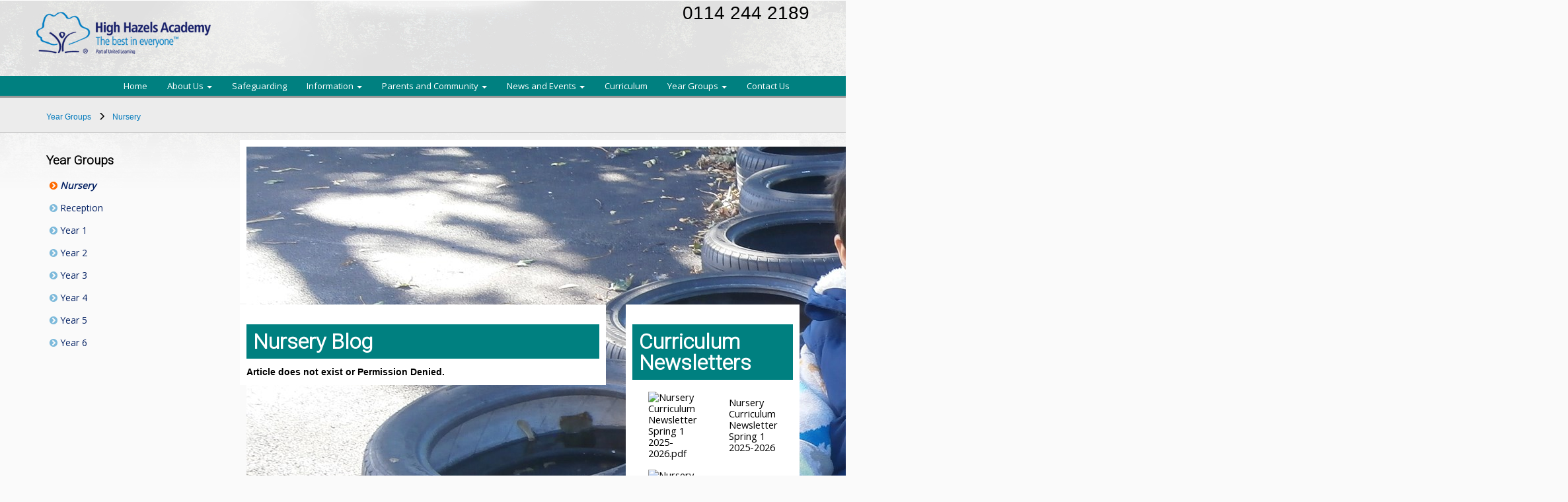

--- FILE ---
content_type: text/html; charset=utf-8
request_url: https://www.highhazelsacademy.org.uk/year-groups/nursery/artmid/709/articleid/7482/rainbow-talk
body_size: 37752
content:
<!DOCTYPE html>
<html  lang="en-GB">
<head id="Head"><meta content="text/html; charset=UTF-8" http-equiv="Content-Type" />
<meta name="REVISIT-AFTER" content="1 DAYS" />
<meta name="RATING" content="GENERAL" />
<meta name="RESOURCE-TYPE" content="DOCUMENT" />
<meta content="text/javascript" http-equiv="Content-Script-Type" />
<meta content="text/css" http-equiv="Content-Style-Type" />

<meta name="google-site-verification" content="If_EETg5-L3jlFZEq2LjyEOJACGBsNg1aWIpy7nE9bU" />
<link rel="stylesheet" href="https://use.fontawesome.com/releases/v5.1.0/css/all.css" integrity="sha384-lKuwvrZot6UHsBSfcMvOkWwlCMgc0TaWr+30HWe3a4ltaBwTZhyTEggF5tJv8tbt" crossorigin="anonymous">
<title>
	High Hazels Academy > Year Groups > Nursery
</title><meta id="MetaRobots" name="ROBOTS" content="INDEX, FOLLOW" /><link href="/Resources/Shared/stylesheets/dnndefault/7.0.0/default.css?cdv=319" type="text/css" rel="stylesheet"/><link href="/Portals/_default/skins/dnntheme1/css/bootstrap.min.css?cdv=319" type="text/css" rel="stylesheet"/><link href="/Portals/_default/skins/dnntheme1/css/carousel.css?cdv=319" type="text/css" rel="stylesheet"/><link href="/Portals/_default/skins/dnntheme1/css/jquery.maximage.min.css?cdv=319" type="text/css" rel="stylesheet"/><link href="/Portals/_default/skins/dnntheme1/css/cookieconsent.min.css?cdv=319" type="text/css" rel="stylesheet"/><link href="/DesktopModules/OpenContent/module.css?cdv=319" type="text/css" rel="stylesheet"/><link href="/DesktopModules/UnitedLearningDownloads/module.css?cdv=319" type="text/css" rel="stylesheet"/><link href="/Resources/Search/SearchSkinObjectPreview.css?cdv=319" type="text/css" rel="stylesheet"/><link href="/Portals/_default/skins/dnntheme1/css/font-awesome.min.css?cdv=319" type="text/css" rel="stylesheet"/><link href="/Portals/_default/skins/dnntheme1/css/jquery.smartmenus.bootstrap.css?cdv=319" type="text/css" rel="stylesheet"/><link href="/Portals/_default/skins/dnntheme1/css/jquery.bxslider.css?cdv=319" type="text/css" rel="stylesheet"/><link href="/Portals/_default/skins/dnntheme1/skin.css?cdv=319" type="text/css" rel="stylesheet"/><link href="/Portals/_default/skins/dnntheme1/css/subpagemenu.css?cdv=319" type="text/css" rel="stylesheet"/><link href="/DesktopModules/EasyDNNnews/Templates/0/Ozone/Ozone.css?cdv=319" type="text/css" rel="stylesheet"/><link href="/Portals/_default/Containers/DNNTheme1/container.css?cdv=319" type="text/css" rel="stylesheet"/><link href="/Portals/0/portal.css?cdv=319" type="text/css" rel="stylesheet"/><link href="/DesktopModules/EasyDNNNews/static/rateit/css/rateit.css?cdv=319" type="text/css" rel="stylesheet"/><link href="/DesktopModules/EasyDNNNews/static/common/common.css?cdv=319" type="text/css" rel="stylesheet"/><link href="/Portals/_default/skins/dnntheme1/css/print.css?cdv=319" type="text/css" rel="stylesheet"/><script src="/DesktopModules/EasyDNNNews/static/eds_jquery/eds_jq.js?cdv=319" type="text/javascript"></script><script src="/Resources/libraries/jQuery/03_05_01/jquery.js?cdv=319" type="text/javascript"></script><script src="/Resources/libraries/jQuery-Migrate/03_02_00/jquery-migrate.js?cdv=319" type="text/javascript"></script><script src="/Resources/libraries/jQuery-UI/01_12_01/jquery-ui.js?cdv=319" type="text/javascript"></script><link rel='SHORTCUT ICON' href='/Portals/0/favicon (2).ico?ver=e1aab_1NuMqPpZ6HHcfs7g%3d%3d' type='image/x-icon' /><meta name="eds__GmapsInitData" content="{&quot;instanceGlobal&quot;:&quot;EasyDnnSolutions1_1_instance&quot;,&quot;google&quot;:{&quot;maps&quot;:{&quot;api&quot;:{&quot;key&quot;:&quot;&quot;,&quot;libraries&quot;:[&quot;geometry&quot;,&quot;places&quot;]}}}}" /><meta name="viewport" content="width=device-width, initial-scale=1.0, maximum-scale=1.0, minimum-scale=1.0, user-scalable=no" /><meta name="apple-mobile-web-app-capable" content="yes" /></head>
<body id="Body">
    
    <form method="post" action="/year-groups/nursery/artmid/709/articleid/7482/rainbow-talk" id="Form" enctype="multipart/form-data">
<div class="aspNetHidden">
<input type="hidden" name="__EVENTTARGET" id="__EVENTTARGET" value="" />
<input type="hidden" name="__EVENTARGUMENT" id="__EVENTARGUMENT" value="" />
<input type="hidden" name="__VIEWSTATE" id="__VIEWSTATE" value="YL/2tKL8uZ5sENX372X6Toww41hjgRCPNdNB9VZ9A8z94tpoiXdXZ8JmEmUriOI4iRtNG3pZUOyKOSN6nk6jW8REuOzZrAtqv1g4xWukzSlFLLx/[base64]/6mm4d621V67srCyC58LULjlP/ZYbXzhvOwrKOIdzKy84G5gSiT8PU/ngbJlj5rEEFE6ox4eqnZ7An42l4y1Dw8rKfK8jqIVUazf7Tu+E12WkA5SF1c1eAkP6m2F52MFuWD+udewgz48mM5ZAn5aMHhtNkbfhB96Ic85jee1S8jFnb36U/mkSWtitK/unDCHKD57UH+1EXLuOgsb2hPYpKaaD9p5ig3LaLU2RMcoVmS6m+uvwoO5bRk4ah/684af9otqiqsRa/2SVsBbJprpYBJESU8Z6c1SkjcmTyMK39H1OWzrRgO8NCEAi2s0oKaQ0YexhAiigyHjGtWxXhKfo6zseEE1ZEMvlQkpTf1temTkNzxgoUbQ/ii5t5k1UUTAjhZMlG1yvhzX95G3R8ZEAFXUPnfx9KsSl+HMmpNqDelu80mia32NIUkjXYtDP2oKgpvkOo2w5YGCNPse+r/pePLo6nj5wiLzGfTtc2JRjoPIjDSIhS4tBUpHKU9RB8iWHf4KODerdV+6dDBXOQxWMxgRg3oG2p2S7L6578TkNGoegI88rwSDffEHg9OkWy1Mo0ZEzy6paWcowjilToqxQp00FW5tfnHO7wChvL6wWJ2rn5LRZ73Hheha41CyGzMihs7a1t+T7+KX/fZm3n3TZ3snfk6JUDyJ59Gqw4gtMDojP6APfToWoYQlAOsEftHxY+d+eRH+6vFk+vFjG6A5zIHoKMdncns0x7EzPtRilcRZVWSp9mVrsPdLRDSHuOcAuQlovUSGmUfOjxiqCVOC5IeUyLnaxa4bU/95aEYi5itzuDioJvhnmjMPrTTNR4UHhJj1LzUQBQL9zaLFGt+RrYHgjfHt0RoDyKszO7cfXMuYmBloUUHgN3WL47Mugu7s1lpPHdXvbUXujzZGot16GjjseaedHNRkBMB/h7JiZIDqHjjIqKWBsEGFbxHVdARQMmhouMAsgt2Sg6Tzl2BwLuPry/+1o34fD4eifcrkMfruXrSFWfEpAvKV51xNUCB3lbUg5uJQ4wU8M/ck8nDQbq6icunbDyAYyHKFO//So9UC1FWHxE4syOWERN3FlxB0v4D5HGoHlmqZ3guujEL9MNecylJOvcslw0E1SLgKi83SKU/kRkEa0uXLA7yZeulwco2y3+fT4Tx0uD9Ll+K+mzbHZ3QOzO5hwNlTn/B9e2rAEnR69jC2zoY9ApWJX2Nwsg63rNmiqdHT5XVS6IXFcBbRSp2gH+Dy+QHQODVNPfs015YdbWQX8EQvgZxjQ5sfHOlwTVT188eIbLvoldF2ReMkRy/PIMqY4ClWcKy/ZFL+KA+K/4ygpfqlXRANQYCz84qNaaepwzkNb/rF/JKgk6MAHpMumJlo+6rcR8n+hJ9scNbaBExYllWeIQ48OV9z5THTz+RYZZePYyAATmqlB4uQZVYIytTJLqBDlJkvcEGtjMFKydi+VL14XyhdodEq+MJWZh3Vq/xm+u+8GP5GxEKs2F3T/5UjneomUaiz5v0nMtxJ0ezwcxyVirAxq6M8jX9R+Vg48mEQRiuoODBAPjxmTA4pnuxEmu9d25LzIB30Pm/2dmiLO4DrcxFiQ/IzjX54sho1wG1WRoueFu5yBCgdo53pZhnC5MsxBIOe3pK2BDVomU51kHIxjaRhkvYQIk2Uq6cYihQdkPN8YPA2pdrIaDk9EHJA8JOGSr9BjNxcei6E2dNEfDio5b2FdL5UjCBAchnkzpVnaZ/ia8IRI6M/3F4Fp3pFl59r3aKWfliNPx5FN0wIsxf97dcS/4JmD/1f+tiqJMbVUUK9YR1kpF2I66K8E7EYwh1FWF/j7Y9XyzJ8M3FX2gFCm9Qv5HsGy4O/xTl8W0uBLMtr7SDnSgmgm8gJtHmA9Fq8mfvnSBLWLzmQcf6v6tXivRZZVzj4ho6zn59iupIS2CUEo10yrfxlhWwkiNW10kl+QHr4sMbJigzuk4jseFXzRYQYUICb4yOBl9QnhqRoUVT/7bp++Pd2Lk9Lr99KKuqPGL7UuZ/sYmAEU+dGIVPR+sauUllEencyMetLU30K84F/OSa/4RK4TPuo0MaG5vc772LUdRFutgZV1An7d+mA7VOH4bWNY41GNI/+g8Xhd9oZd499hK60GBu2Q7lt62BQyQYCzjQCnBdkHT/phD6V0AbZl2YHc4/nyNzSpIN5DK+l7txS7ieKPT46IhsCjUEk0WdRZFOP23WCr2s4U8Ybr1NigLc8QTe9A5tGX6glYlWlcNc/Xoqaoyno7iepwHAAB3xby3G1zL2OyY42RRk0YEPITlyO2du7hzhW/vnt0dbPIqUh4yDKw+GnyXw3nvw/7rThGpYMEQBSZ2qlu9FHCQHGnudiyudN/qQRKY9+spFzYN8ulCS99VPVjnXPD1Yfs6MzTD1P+xvR1DmBcc5wU8pOVCSFCHhU6CiqyngNQH8OJ2a+F2yZ+zx2JJUjG2rLMGkeuOw1VAvkxWVweg2+1vha4Eo1rrXjFFODrR0aTeOXpP4EG+XvTLoBI/nBwtn4n9kQfhuQYfWtVpB+D91qZeWALjK6kfi4RKryPQrfXbPNLNblIODUAgOtIbJviiOS2CPv8fxSUgciDozdj0ZcoN5y5Uj9GZjRUMJ4jByKNR5qcANnCm6y3CocVeS1UI4s/eoT497L9gE7ia7r9Ul7W9GuzKSr0qPk6H8oKIG89uDu0CqRCArfOj41I7XvtLXrw+9eVxQnSiuQ7hpVo1I6QHNzBDf/47aeWYkR3kwNPzDRyR0bHMi3L2UkHR7dWvxunI7gJegrzyGeotiU37lzkEzYb2/IQovW22ftW8pa9tG4nbWYHf+DbvtO4k1Y5ARWWPu0mw1/VO4wwtF2dMblDCJPzTP8HDGH1Gg6m6QzDw5voH4ClroH2TuX9nYQ53l5BTbi5Zc1fRDqXRNeLSZ9r8GTpoSS4tejf1nPkC1wi1qm8GSIYriKwSmVXsl9nv3mNA1Pv606Ss86Vg6VHIW6Q09GsFJ1bH7KQIn22cQjTEqCYs4CjO5eMwPqyy5/AfVxS+ZqtrtEM2Z31NlNq73NX+JikBtvn0IGHTal/inWpv0r+2Ntxy/j13tctcwLnq8lMtClrXLaoVpM5b7Iyxg3PYo/e1RTDJLMnDlMm13y3o4PBwddPlkKLZMCsMgyQcOpfWIOyPXK+eaoSHCUZv/xV1rVUnk0KWz6AWoDYyQ1VBua1hDXVwl6mgNAv4Qa72JBLMbRmLnGrNr3temP1asKxJjZXV/hv7We9dt8XQZ3yZcav+EWsNb+N7LJroMMzsRE4FdyEg2KDV00VR25lJmjLN+x+XGHk5RFIIY5nDxng7Dz4RJxd9rzIGms1+J66f8L9GFFsBrDOkjqB2LkWe90jiIYo++8GyKTDaj7gEg/7dcQc6n7Wm6BRRvQKQ4lMqimFtNi4cuZHNyEO6b1Jkf7ZMketZqZNAV9YTmlpS1ts6lc3NGiZwDX9QOXGG7mLfXEr2RVHlKOt7kszEuzUTJVx7sVGYIxWDqUHJcDB/RXc4DjPPTy92YdC49eX9w8ttfFCCwYKzq+Dn4/DsV9kvqWzdw9j6/Fi/bs6wJ9MrxFm0RgC55WWbO1CNZta1fGhVkp1AxF25V1MRI+x6c7ub33JLjYtfqX+ushUy6AkjblIrTfMop9uaWr3eJlNO1fJELlOZ3kQWI2YQ8Pti+LGTTLrExyfJgQ/IB5UJOaSgtVT7d5qeGECql3yQtOYOfLsft3xsy0dMbDf1PVszePFyBY22oA/6v56Tef3Chr3EvDfjl3G/MYwSOjKP/c7ajGKVbOU9iZegxCOithK8zc2od4QFaQiJqHS8Sc5/PpcAcuUUQPihseSbKJZgi84omagu73OYe/TDvWD72/aiVsvP87o19LIqOd8PnYVsvlyvdMTVc1ZQcYULhHC0x66T8yP7Y8Y7RhwEyTtIgMOz3OEqbq2gf4kTS4W174Fmcy2owCeKjt0tVIfzuC80lBJLhpZLQHxEXctZiAwhYB9ykgbDJ4x5AAwwG830i/5GOKmrZ1BCT8GPmOuKKVpGQQjy6iurCE5t6dnH/nA/9F77WbgDYd72oBZUgX+93a366I/z1cDfVwWUum4iJYEbtlvF8o4k3wsrfiz2KxVQFCQWliRVank9zMAF34Yoffa9tzf7XLmCECH634KzkkNtJYEON11KqCCqb2+4+LdfLNl8JRaKg6m2WQbE9Q1+gCpKYarfS6X0k61uOhw7Q11ntzEqPKm/PocTxhWkfD892vQTnSP3XbGXD58iF1biBQheDrF9NBqkaimI89xB8yRbqOvDvdDfBP7sHR/FDinVQ0J75DiDKZU+LouRktA3UPuwJlW/ZYNU7NQLo7isv5ZFmxOvMXeMKTetSiNlcjBwTQCSrJUJWv2cD9shgprtjT9ykgnQr1+7V6kqmtfncPPALGlR4BJ5Y6hNmSHfIqWDuf31V4zTGo2qOSAFg+Og/1e58P64EkT2ws+Qjsg8z0Ivv2L5JRGpUBA5O/qM27i5GKW1s47cldTk8HnHrPh1uzq4NnYezX/dc081LoE3jh/Hp4eFtcaIOBcS44V4yk012tgYL4lAJjB7oHwFQ3F9Rtrulw0ie9HhTeXg0OZMX5QJJsQ0zlIZ9ejgVUm5PdvDrGx3YhfbmrhcXW3yr/3F9QVNQF8rjq6OzAgYqfxjZgFZhPaBnGJ+sa7nLesjtdn7OczXOBP4EpoDf2dhOqzkORrJw1LvUm4HldNdQ9DZbR++/3Z+tVHotkv85xBzXzxRPn0AYM/zX1cJ6pb/Fb6U0rlKEuTZslHSBiWI4It6yohC5s03moLnmGowPGoD6GdymNVj6fIixBJaD9r6NuZvKUtCeaLsCC1gLJPtCHEuj+ECmhgmx4pSq4tyXxv2W1YZcvEWjkoTwxDJcZKUbM6LXRFmql8i8pcTYacb7RLW+vmENCKOMxhwzjsz8kz8AudUUlsQQMM/Qd83AePylMcxEv69EFfeKG/rMAxyxQaEhJ4Cp7QvOGHs/0qg9Uj4f6ynINxwcxXRO1aoRXAvF11zcNLRZQmRX3CUnoooYya5mv7AbsHwJPf63ECNGhURl3DgA5tNCMdoa9T8B31xZXA2zTeguFKEBpG/cifzrHUr2mM5VYFvs0wDjKEH3GZknBER33dFIYnddPD6VtyOSZzQSpFwpXcA0qTJ7+bnBk44krhS62E+0x6iTwWKO/nI8dIlJkZwCfmoTapRKR2KTPcYKE4sn9Pt5Mu8JA3GB2vHwM4P6zw5wuLbNRmHdnArtAHheW64LK/j1qN1Vj0TasWlObMq+igcja5ob4ajowZ070v/WMmLRcaTNjwUTrefw54D+ra8OGMN6U5iZHdpgrqlI2HVwQlfWEpJqcQLGj6Jd6XX8P62iVwHaMWcq18r8ixFryMG3iTIv7qXXE7eN7jxUjxvrOrXYjsiK6sbe9T1t6WC6Kb3vWXR5LzwZYXKvgUArrI4BycAI0PRmA8A1QyRTkC1vDLFKa1oak2v61iHa6/6ndm9NaaoRlnJrfBgQl7WICnr/[base64]/V5Mdh/[base64]/MCy6FZN3WCrsmrDZDzELf0+qrLvWlZVmtDgT2vEdJZ4EoTIMxMJFtFgXdQNUJ8PvcA62z/m2ZyTDQWhj7jJdeUx/e+WY3lI6tZvlRiB1EfYZ5ar0ooh/skiO7uDtWT8HAj5MTHPxYtU4vkpDcPMPbVVYju7OroIkrSjmXPoc6Iyq/ShU3My4I0LkvHr5n8aMixISvLMH5h/EAuNEF4W41/ojAN1rs82qpi+XFbLjiiLNiMyWm9Yk+wuNpLHTwyj3weXHjiqW5xMWnyyzI2kmtUGpZwJCdVYga6RJEeug6f66hLtFdpkYjJDIvrHBD7NQqeSkoNhRlCBO70PK7GbsxJVdlGaZZLN/[base64]/ugiSRYhvWRk91wpRTZEzWhJCrHTV5CW0JlMxVFSJt6V8jz5r0ZyZqgHIE2keiuS1QkOaP+RpFIeE2vCBBsp4CkwaDm1xHsIXPMRaF1XTIWMpBzdlQPCQjkILq86mye8MY6/BccjVzvi9fyuHiN90jBJmlxb4oBM+GNYJkXEolvKTASSI3Snk2IjLT6ouEnjNsyYFhBPrzzcUShRavlTrAq2msA96Voc7OJ7ql4ly7V7qlu2WV6oCa6+Lgre1nwWwWbmBf3H/Nphi6wEqcWxs3hCJ4+so8xthr3OxaUa2QGF60M/p7bslbIZNW4qinW+ZauU3X+0dHlffbz/HIiE/vzfgBTMkIl+bBqjhGmlpAS6lcJylqKoMJVDGijiWwL/lXUSqBn9fFcULQQlF14ebpW1j6ayWB2ynyRGhQ1cHaOz1SNr+OwLM5rd8ETxR8m31iti8BxJWvAaNcQkEogSCDUIK9BYfXH8+7DSOWdxMFvesutyZNqfN8bwThO8Zk9ft7h4GrFKI3LymDWk4HdnD/w1rsUXp16pWeTZkQabZLPFik2pkGF4CpmODM32V5hhtG4p1AJsYUMw9g+dWSQSLRYXUppRrpuiOP5v625ahVObhZ5Rk/uaW1yKlRgTo3tD3rPYwMFltw8BEY/QjlVgSaey70AC3q6VfbnHuLXXTQucWQO30mMUCXJuGU5yePHjgFxVxVeoQnDwGEDEOfBEUsF8bMJ2TZIyVRj3stAxSOM3aIoTwGfRCFMj+oi2b9zYVhi2hl1vrZCh3ZQvB6esGptM4uNHhUnJbFCkmHmZ2mDkIiyimnx0pug+25jag8/vuy4y3NWl1yG3iIOOsv+1YgeRaY+S/N5ufzekSF25xG9u3aXWA9jYJN5dvl0riL8G+4gbmZfDWvtae8m7KWJ32ivEyhD6oyxfDpRgctmL63kDpkcEbPocN7aW4z4sYdQ/S85h8jXHs1TIk2NpQmbggEbTeFSbCw403CVZ6HflcRLdg4j2iLlVhzlQq8ky+eufvo+z+ZPsTaBRUo4p8P1IS33HE4brmQzmaTNf+4GvGxys7VFqspKTrR3EGvDneDxBO39PtFoVa7DuxtcMwIC4wqB3G0we/xN6/tf6ODlvf3cs1Z2eQtsoddrL3vAfD24xxeDB+OcOQIm9D/Lft1AXERIGKuT0vUT2Xttmx0eZ4wc8jvNiL9ipsIkQGzKqk4NfRqyDXRtvzqaoNdvcjnvIIQ8sWzOcv6HQ4Vnm2efLVXOsri/Z9V2RCg0y2xkXeVM71sZ4gScirtYkLmYL9zaDkwEjJFLRMoSLCJNJ+JquemOKnCcA/9USbafN38Yw5z1nB+ltK37931+jl7ntI9BwO+DiWWULHtzx6ViM/Na0/2L6k7oQTlJ4MHEvBOc7CpTEC2eWpXwVq+PqVfkp+PNd4BF30uRnNYrmkzF1Ia8PjzV1aaVBvj2tS3ohYXo2IqJ7fTzCUSLLCAvE/XgW/ri35MkO4CdXoY3iRUPSUd+GIVA/UmrAGXvz6KPeGAmnusBBZXuGRVd0tE+5IJYaRlvIRCEon8Wv8T8dG3ItdROsBljc3W3C6AHR/IchhV3e7kuwEDVyD3SRMSGmY9tXfwuaBuyM7GGh0HdF9blWMYBt3Ekfbv4kiUN9KWLzuKPj0uQEF0QWy1ZCSk9xl8fwSm1b4cfmTr3sgvwQ67okbFZhUcpEqkUcERxUFXulrgmxwuuYqVixv9YsFEKJNuAMvnMHfMV32EXG5GTPtyGGnRtlVy/apQ2wNR9SIL8DHikR4+Eop1KnFOIld3gehEsZ3lflCUhBErO2vihRSaxWbtKBR3Tq3wJXT0eI7nFOLRx9NbjcP9z5NNvGtPTlWf/Y5+zhE3PiotYNZxxpM2J9HZ5uI5q4xYjDtfWYTNOIkoAgegS2vTN93zk5Zq5sGTjmlHUJcDLGTFrZnc0Zh5zDnoVAf5z5jX0QwyTRXpM/g/5rR4WJDFEp2DgUR67pC+WXL/JnYx0Zt9zfSqwB4LMJ3DD57JSYa7q/bRsqAnyTbOr1Vvzo6CbWlWHEBJcA0ysTKAGf52QacxTRTK4xTgBu4lg8y16hRR9Z7PSGEtXDw9rLE4uQOTuXUk5YkruaCK9Qi3saD2aYHcJ7Rfk/[base64]/ubHD5mVqehtZYSR88SUiq/Q4tVj9UNvM8dnGAaAuQKK4g8LHMwvdGQ9plW4yIQCBZ54OaZmdxaafPelMtt2mFmgVXCrJNLwkxvprdr03PBdQA1BCvHKOgUvEGY8NiIyNuXfOEbTBXWuj5gHANIY2YroHJouh4vLBYi2+ivt0HuWAo+M3CdjNecO9bp2DxeV0R/xMKP3xMxNeZGWFADQEb7n+oCK6Uvl5hGBGGLffxcCEOQb/q6m1RGRhMmtx5U92I//bh2ShXQlwFUYa6DTp8fu7XzOuh9UdwaAYaFluS3EuwHszVdwJYLDK/fT6HEIaoxbviTNWHHiv+YNnlm2ixqA+YNu2zC3ZvSZpwGhCnbXTixWYwVg9c2vDJPfNXpALILrV2EeNRj5J5iM2U4DMPRxKob4eQ8ur8mAKJ/9IUXbBoRHwBpND4TQJFnFWVs/abKTd3r0vKG5MXmRRzECVO3dunh8MFxxbF67g8mQSDBlrJ/xz9TbIc4wB89Zc9fWvpE8KJMhma1bc4KRzyebPCpIaPZ/IPdX2ZeLWGLWAqD2E9CQ9cmr1V2UQvOGZ5f5tO8SR17PO0GBii4ui//clEtzLdNFs0J/Zi1AJD0tNIUQR6xiG8+R9tYXiLrqTrECnQKeYaSntjDyPFKE/mo1XX0JapJGeFlvUY+nw2qvMlMzOqfTih7v98xeGvxw8nd/[base64]/I7OqUflYg6KfZgXkJ7+XVoAFbcGEEZoKXQcRbPGp5+qaXUVH5NecTPAtymNyU6tHWiLdp4xT/rZkjHezSVK3+uBIJEAkyhLGJtWlY1IRvTONBKkf7YuwbNwTRThy5pqsHs4cMu5csr17vc3wc/QSW//IhLXWXzZJ9fXYLTxiawnO01eKmEZNFKy+dxcRQvhu70FiYa5gE7tvXDsBL8O0+TdrNHnl7zFNLhbSb7zCo0+0y3G9S9MT0fg1gTQQJHzOhNGVOHajlKIGvwK7T/N7IFwtCA9YTuCRKxIrfczXMfqJF8TGROTTE+kVsWU55hZG0CcdfuGlZUXI0C/UDeLtHhpCTQaoctbX6zjwbpVZgRfg/9LdHPL+Yxd+gi5NlFDoBIKqNaImuN7kOW6Jmg8K8P1XC9fzABQAVrOZgLyMIi3fLuzxzhqj50IObrObKo06HKV08cLsLK9tXD1uYE8USIocDWMMNYCH7C7qxZwe9Gx2Ccwt//ivWsxuaDD3r/qsAY2mEsrUPfNBOiIiAkyWfWs/XPIpoZ8rvOcbya62In31qxauS4HjxUfB0lvo2R65XHLzRxQqqPU/iE8dFQLWCgPeq007lf+IPIlN1/uxpgGD7wTrS7KAmzX7CPuphS3LnJfQWDAfHj+t0/WIxxhjMfbGnayVyraBDWBVbMzuGwRBJLe3mUEGzwUeNrO4/U8QFZvdRImqJisvsWJT61GK6cRR6FmR8hFdbhKYyf6a1nA5WAEHPXrzIA4VTo9oj70QZEOpeIFkhQDXzQn6A2Q5quFVGPjDi6bNNnQ+8TVd+jE2NfO6oM4PkzrPTAOPnEoAQ0P3Ojutcb/twWMkxEO2S0Zh036Shf5Jw653G+/OAF5mzNfitsRu9AuYi+CC8z910PH23EwDjnNETWq5bMkb5hEYdwA+zMieHrfC4ZpcafUfmkHGKatvbfslGzLrEJ1jl3AIJy9aPFNzk68HwKSGKfL4bVuM5iW3oYN7Y6xtkfnUV24uZWDeLGnM96SrVVwosOApt5WsLw/o6ax0ec/FtKZBxG4qf1MkREXc2gMybksO46YuGtQ6bgfpI1aCqjfXSs+1+UMxF+p+5BSPIZ8izOtofkienEkvHV0HRWopVcRsPiMUZfHXsQRRKaoA4U2HwtAPQfXjzIdhlQ9dtdOwFto/ZTygBMjeaAVSEBNMep+pl1IDzUFY9tDfWZhnIjZvt276nctUTwPMAIaneBgO+RIN4Psod3BW/RjTJMH9U/zxp3Ub2dTn0CGnZnVGZ7tfoxFwtrZybOw54bSeSBbcoRNLge0lhrHei1i7fmlVUicunm2eghQQ+hRd5CT5HiM2ujRcmqGXQnsv3NL4jNFGPlIc/D+anCXe+luPcmZhBtR3aaxnS0EaV76IRMd2HpLlICtIw8X3QYzd7KXibqz1PyG/OXcYcrkIHUxoY+2WW3cJbNOHyQAfzbNiV2etQYmuQzGvCkKnU4/ShQMuCyCLFduYQI/+9sz/6E1kKeG8ppBrKWmOpz1mNQ7lyaXtatYcUwe2po4dgvabT1rVsCnAX449Zs7WK4RDm5cftzkT7gSAGlOUFOLl77KqXXaWx0OI/rTRBW47uGwNWqMqeqONcZd+0hSwRY3UBwGtIRqOerve6410h+WXZrBmiOdP+Gv3zGpsaRNeltpJ6z8nU85YjhxpSeDxp1Oxwyt6J8w/X2q0WKW+sqrXxcF9md6GE+f5glbYFtZLBd5ifqWPt1QSRv6Qf/mPJtKFOA6bC9uuIUS3c8r/eW8JNgCnKuoyAWkG3e1odtJef6F0AX+xLm3Ll2AhrwAXT54i28E9xnT0Kv+NWuPwNmX36CDiPcxJtGhXYkQuAINFFw6OHz2Z7EBh6kmIyO/p0cqAan4LnmawdkO/BP+bgbpHRg+Z9CGOMSrtzZlcrYYxlEArNyLic4pu9t+EZKk5OHtQUCg0bbjkrwvR1uavE3fqcawpeO93ZCt4ICmxVfKqgk6gEfWhQGpIJIBaUaS0bkJVkbwN42an89WU5IiR/Imvi3BaigWg+ea+ps5/WW3i4SILT/pdPHt5CviIuJMSPeDRUdTsVp1HQPTMUWrKaj76TdqwYaX5If8SuMTxbhVhAt7olnEHWtPC6S/3aYxSpRMP/rTaOFJkOlA1VWKwUNYSj5VQ7PxjPPlFBdcx+iBI2Gi3K7LrX1912fyMaOaPMpTzjiVhMmk27U602htnD4A3efQZkNU8grB7pjrheOZbqKdTy5O3yWdxbD0OU9T6kCIYApy8gZyMclM+YhNPdQxN5eBy5vQJngG0Fi3xpXmTmZ4Cb1RI2mPlhD2I/Bu9WD/uZc3tWTMTWrMWkz14o0G98cwfv7Hh7AJGLhjunYS4Hk/E6cTY3EA777jL7NEk/3OKLQus8WDPmVtzuq1tCCkFJn91+SNaiB0esJufq72I3nL/TL1JN+ulNhSTBQb2E/KxUv7/LeHjSwGiDZpF2MW2d0VIyO7X/1+A9maruwuUrCKT/NVxiDGG6u1wmuwj4CU+onsXHXYGTOQMTE6UZKAvbNZgix657jEnSqHgsyXiFWpRRQHq34MfPkzWG6ByIIUREoMfT1ngGXRqiId9MKR6BKnUNW7fkw3TxIszBH9kfNRM6vQwfvk3rG1DeSFyhaX6FRkJSrsPaVzTl6/a9vLArSuHwJiXgKhwErpx9uJ4UbesrtV+/9+80qMvjfv4Eec+RY7voyHra6DFjGOkOcMhwkNfPAdwGK1sAzOknD8oM27MnnyS6mCeK+CyJLWNDLs0MxIMhVCN6dO2NjGOqvV88oMakcAxRVacPBkzZOpKArYD0KAKg4ZGA9qTg51idKgosAhISTbyyJWvlMQeKHrNyR/fHhH1yVfQvtCfwwyQoULQd+clz1lCzbk2t4jJPIHElE6xVaQ7edxoewjgnGWNfKDSWYw+uSYV7psQ0OA339TPWBtzjwJg8XRpeH/CEUt4C3B5awX76/xG+KtwkQtcbpTsb8uhFVcXd2VIyg5BcJuCuPv3c4iX9A6JeAiDsGGgw0FabmvCOeXExvWmfsC2yjxmrgr7tO+WuEvRwuDEdML7PtmMQO1F/c24E1QJZxUHrY83dQtks6wov79WZLrvFV6uO3lWe7UjB3+JVhmXexrleN1bJiJn0fqI4sEn/0izTpHTQGdcGPVTgDDQ7PDHeWB5yuA8MQQoiqt3olx029/DZ9a20YAdEsXnZmqX41xJWmIM2LCrLlM3P0nOfHMf/TRdcbwLIbnPfh0uNQ/WDvU6DfxwWwJxPcnMJOF6j2IaYyGRA8LD05dEPdUXx93mfNua+V/YU3Gch4ySk6UjOLw1+4YaIJSqyzeJ3WrKBzqVWSsfhWI4AyvZPGVlKeEl66jllNTMsLxq4SN/DmXhEqyIzOPMQNF3R5mXbd6kdrMByrLswGXNdOeycbFnRhtxpGZ3UY+iHmmPa5Wmc+aF7tAvm6jHwGjfuGiMLVx68pGexUOdPUjhhR49MOxPzhHuaLine/63voQuc4MTmDmhNt/aQUEm56pMcxJdGFRgJduV3D4h8FUHTLU3yn+zAJwYiod6YB+jA5kR0tmWOZAEa6VRWjVT0lKNebNesJ/yOAGreS2p5LCJKtqMh/pH2gyEixE0mlnE2SZ0ElhAH4w05eyyajuSNBfcwTd8Cfm70cI1dqt0uV2KMfoWG5M7mE8zQQK0AJg+SONMWpSs2O7d+n88z83xP3rU8/Prpc+XIUaQLxrsYKg2v5FWqtvhS2GxvGu8H19To8k/cIsR5KTY7XvOQlTBMualUm+NuYZHXmVWr4knC6lEi9Q1X9ccFjB8ddQIc+czk8j6oj/jBklrVJffSWZVGjA7wjFqpPP+iav1QORGvctm+LNhxfTv47H5PVz+DA9jgptV9RNW5tY2BXvUIR1dUhtvPj/uZ/ZzfqaH0CKACcchYJ8tbVJ5A2mUzfeoGjyhSOHKWBIsiKppIs9qThA6PtPrFsDYeP1NXx92bsEAxh2gQcXMg8rpNFdeVo/[base64]/[base64]//k0wlBTe7bUIXQC/2IP5uqGs5fF2XWqQdqrXhh4Ce05nAsztGBocfrySBUWmYgHhRrXKzePvx3VO7D8ElkpaAcOsso75hFLn1WdYqomFTJVaT18+JeX1uCdJejeBrUlgiPl7DEP78ZWuO96MX1GHIvG1SEk3HOYlmXM4FBfRnl8O/jgdJaKFjx94i6Mkiq7EuZX/qPzl7qy46YuUU03WocyzzOUXIAmNynGWMXB1MX5oIOQOjGNG7ILHyVBASQv9BB5+7j3FKI+Rsi15Lh3hMs/[base64]/TwCqFVVJOqS/zimPYTqKrs3oJGeUHgX7X6eFr3rX0PdVk24yGCg5CtVCSiC/pYiBOAwbnQs7m46Ase5ixMGUg4GmaDJMyotPVMvzOG60OYe5ly+r50jn3zVW7WzVxvS7PuKLG6ZMpY4+0p+P23nr4GoDsKI6CU9cQItfnYrek09gw7HkPUIojvfN0g6dt6mg3lumIyEgn++H4M/SN4OLkOPdDADRv/2dsMcuOLB/wyrXsDMYwpeLVEQsw867PVOPAnFo7E8MsQGps1A/916k06St09H6ooy4KCIOSXePsd7ABlEjNtQ3F7LHLzOsI96MDLTdCyuF/VHw3EiWtVGMweHuyIrOvor0mGruyjzBL4QLR3/dsd8DALx2B666LIDmWeMoCrBoIfhmubWvdCUzBkhcJpKyTLsuMlYuQBBlgeU6xFR4/HaZFaBTaZYbVuzgcapexsMuSK5mxUHLFSsi20bi+hq3QaTqP3T8or7MdPhiuFfkeTrQUbuNCV2ApoM4zYCqXeyIV8U1YVrTpK5h+qF2DdTnAmIkYEcTSimOwUkPfCexIZgkVfANJtI3/3OKlkmZdBUIuQp4YRynhpiiEyx4kqd9VF38m8wV6HIxc/+QDSxBupvdJauSZ0JAuYgfy6S6EjG9B3B9u23A/u6kkUN6zRDPnDWfxnPQuJfQyRsgYLr7yry4C3pWQDlSIyLOG/k4ZFkE+EoL/r4sCUVoUX0+ZWOv1Vb999/u19SKDQpl2Ft7bcRgjR85rE4NFNjd0Uh9zMXXeQP9xrLW1joy/k5VRrwJVrdv2XrBekO9GCTfFxG0/+CKYDPl7b1acGr9Wm2EcmHttmQdvr+x6vRZMF3IikBcaoeTk+qqM7lYhG2tHERQPq73mZfrmalV0xo/vjfIKeFAibR2LCGba/RB66h33UBp7XL5Cn5Ut8jUu3LLU/loJA6UzNz8UjltI/yZPcjMSEzrjr4O29nEylan+U1PRu+9Kf3yE1dz//[base64]/vjbLQDdJidH2u0I5X7jERhMajIUAKHVYxxKk6hw9vXAlDDas3eIo0gZCRBsNiOL+p0n0NKYSA+vwmkX3uIpsO3XzF5K2LunTGBz+1YGn1k1VYYqE+iS1r3uUV6wn4W3Mg7M6C9hAr7TSPf6EtdbrojiSz7C7qA71lmNt/uAZvqKCgXS2p0Onz6H8oFuQ5gz5paYlq8gIK0Da2Qx92S6+dF2Dg98Thb1dMymghaNPzpWGLmWVlpm8nTVxr5zcm7+OG178M6rEVEvPwzVaIpdEQfjEC5Hay/LV3vYglzum1g1qwS/qc3xYEtXrUZHRtQ/jsz+vGv1xWbwntAU/shakYfwfJazOficC8zQZh4e2X+aXX09vllzvXvkP2s+9YAsckslV+/c8HtVELK5v1Za2l0+NqOCJUD7idFCSrQoSod2+rPd5DJDWfCRFeBA1NKguMFudC1j1TvYZrVHUrjPwO3dhRQjpi+DeediHmgMAgMSxUZS0h3d2n6mapFtcbeKU3RggdUI3hueeubWDwtU750WJQw2yUK+ZpceMLqmA5YZekFLMVFAlln/ySDbKtqvGhvKbQPgPdsS2JaNW2LiIXlxA8vB7MP/MYNq6tKnZzhMfBVi3YE/iDTFrB6GrwXistJQumghrJlukjXiqFdsBu9Bh9PAkA/AxHKi2xCLc+pQleWsHmnqXQkakP7oghW2eMA8Zch/KnG93IyZsgVWxh4xytVo2RS4le6R63FyAaZ4b9IxOgdDiVvJfmG/1awenWuCUAX33P224Yjo4ik/Yz3Ysld78Hh7FZuLZmE1stloeRKPSCIptL5T5L3+YEqbPgHFiIGRiVMo4UOPEicjoDrBkY3NeQWR3nrch/oNqq3NHVfA9Eu8z7FR0bhjPXQMWys4MgXe4RY4OzN1Gq9Vi9MynS8Otk02YKYS9e570GD8O5P5ZuYuqz/kzzAL8TFsmYxJfQDA0w4N9wx0at9KnWFD5L6NYdMRFlgF8DXWAMJ75duNjyVYr+bsMzRIWIOarBUsoPTej+RK4KaPiFk+KF25WASwCM+gLct3+JiZwDpCizp7pgTd8qnGqcb+WmSivfPTXOotHO1CWfCBgqk+s36+VlnZGDtZ0QzZWy0R8hpSWzGJRGf+H5qIvrQ4jg/qFQbaaLowORLPHPSWietQQOT69XhZMi1Jh/Yn86h47+WtwQFNGc1Z6nIeFLBeXtAV9sVpv/vgnBEnfdohdA9Hq9MlVLCjAvFBdNq+i/nFEUT1RILd4zWRKP3R/KxFMgEZgswt9kdPf6RnQucSlRKrMceqbB72OLx1xIDdOzL1msb5bnOOPeUi5Y0uzxNz+5EvoPuoKWqXbyoB+uTZ2FLP/GK/LDN3trj0UoE64pNDeViFdZLmepPLoXcw5avBL4LiPLwbXL2LCGG8eyB48W+3mLZLtA+6fiKl2btSDSNPjJNhZORNkDtgGYKPXQQGw5eN+KidUoxKcIeOLXAom5d/HSvuZnt437BdisQ3OQOG+q9L6u75OOxuFe2QhrPg6oNjABnn+aB6guEizbxX2uQ9ABfKr3QzIM2IouCCgTdytS9EKyiV1E5SCb/lwcRHetzwV0jlyLBNauB5x3IaWCdy+woJqCpFxFdEwtTcwNJHFrP1juQNVFwT0LZc7uUXMajc7lDw+hJP59Qlpcr7ol33yQzJPSmbSHDHxcx8gGJD+mgXNHY8qttxDCgxd/aOOzpZhhdndxZC4A8r9DU+CY2YBPsaiXkfwOq/PnGoyTHaWBpm+Rf4/sE4zGByBz0gqcnfLOWMKjx0q5Zu57ZKJZ0qESXHZ5OtyVm1dnm8yn9xrbM+IG9gFkGRjdJzfsuY0nSnjMhzRTg18oqEkfKnmidjbxdtIu/Vqq9yx0lfJnAzW77Qa/i6jq/O6zBGKyAO8geep2+DgT/nTRyHCmWeeBj8/2EB/4bX7RLadgCXCYSfQZJB3Kp4pN6AqkphAd4BX75k8yY/25tG/dKijZtHUcK4sIB088sLE8WROVFwML+tfjGlT90CyoXuslUF1oB884A8Wuz9AAqsuiUIROtQ=" />
</div>

<script type="text/javascript">
//<![CDATA[
var theForm = document.forms['Form'];
if (!theForm) {
    theForm = document.Form;
}
function __doPostBack(eventTarget, eventArgument) {
    if (!theForm.onsubmit || (theForm.onsubmit() != false)) {
        theForm.__EVENTTARGET.value = eventTarget;
        theForm.__EVENTARGUMENT.value = eventArgument;
        theForm.submit();
    }
}
//]]>
</script>


<script src="/WebResource.axd?d=pynGkmcFUV2CKGF5-VHQftskzUrXOySaBckal-7uczX692j0jf56MJG0ORI1&amp;t=638901572248157332" type="text/javascript"></script>


<script type="text/javascript">
//<![CDATA[
var __cultureInfo = {"name":"en-GB","numberFormat":{"CurrencyDecimalDigits":2,"CurrencyDecimalSeparator":".","IsReadOnly":false,"CurrencyGroupSizes":[3],"NumberGroupSizes":[3],"PercentGroupSizes":[3],"CurrencyGroupSeparator":",","CurrencySymbol":"£","NaNSymbol":"NaN","CurrencyNegativePattern":1,"NumberNegativePattern":1,"PercentPositivePattern":1,"PercentNegativePattern":1,"NegativeInfinitySymbol":"-∞","NegativeSign":"-","NumberDecimalDigits":2,"NumberDecimalSeparator":".","NumberGroupSeparator":",","CurrencyPositivePattern":0,"PositiveInfinitySymbol":"∞","PositiveSign":"+","PercentDecimalDigits":2,"PercentDecimalSeparator":".","PercentGroupSeparator":",","PercentSymbol":"%","PerMilleSymbol":"‰","NativeDigits":["0","1","2","3","4","5","6","7","8","9"],"DigitSubstitution":1},"dateTimeFormat":{"AMDesignator":"AM","Calendar":{"MinSupportedDateTime":"\/Date(-62135596800000)\/","MaxSupportedDateTime":"\/Date(253402300799999)\/","AlgorithmType":1,"CalendarType":1,"Eras":[1],"TwoDigitYearMax":2029,"IsReadOnly":false},"DateSeparator":"/","FirstDayOfWeek":1,"CalendarWeekRule":2,"FullDateTimePattern":"dd MMMM yyyy HH:mm:ss","LongDatePattern":"dd MMMM yyyy","LongTimePattern":"HH:mm:ss","MonthDayPattern":"d MMMM","PMDesignator":"PM","RFC1123Pattern":"ddd, dd MMM yyyy HH\u0027:\u0027mm\u0027:\u0027ss \u0027GMT\u0027","ShortDatePattern":"dd/MM/yyyy","ShortTimePattern":"HH:mm","SortableDateTimePattern":"yyyy\u0027-\u0027MM\u0027-\u0027dd\u0027T\u0027HH\u0027:\u0027mm\u0027:\u0027ss","TimeSeparator":":","UniversalSortableDateTimePattern":"yyyy\u0027-\u0027MM\u0027-\u0027dd HH\u0027:\u0027mm\u0027:\u0027ss\u0027Z\u0027","YearMonthPattern":"MMMM yyyy","AbbreviatedDayNames":["Sun","Mon","Tue","Wed","Thu","Fri","Sat"],"ShortestDayNames":["Su","Mo","Tu","We","Th","Fr","Sa"],"DayNames":["Sunday","Monday","Tuesday","Wednesday","Thursday","Friday","Saturday"],"AbbreviatedMonthNames":["Jan","Feb","Mar","Apr","May","Jun","Jul","Aug","Sep","Oct","Nov","Dec",""],"MonthNames":["January","February","March","April","May","June","July","August","September","October","November","December",""],"IsReadOnly":false,"NativeCalendarName":"Gregorian Calendar","AbbreviatedMonthGenitiveNames":["Jan","Feb","Mar","Apr","May","Jun","Jul","Aug","Sep","Oct","Nov","Dec",""],"MonthGenitiveNames":["January","February","March","April","May","June","July","August","September","October","November","December",""]},"eras":[1,"A.D.",null,0]};//]]>
</script>

<script src="/ScriptResource.axd?d=NJmAwtEo3Iqh_0CLvqouvXTbpSYg7_TfHh-aMjqF1Jl28qHw6U9jQwf_nlpyqtzD-FMD98vC4_hKHpcW2zZuv-J3BXLTDVDfWUhd-yNNd5wpZqTpfI9D41d4_952o9m5WUMlww2&amp;t=5c0e0825" type="text/javascript"></script>
<script src="/ScriptResource.axd?d=dwY9oWetJoLz7H121uto6DEUbqzI0QFd4iMrKIJve0NFe3a-HFzC246MfHcQCT6r5XkOiS1N0J9wcaDtcblquBB8-Gx-J_DvKeexXOHeS2a9NUezYSHyr4YfCecfUqR_Ms3yfX-ZFw-72Wus0&amp;t=5c0e0825" type="text/javascript"></script>
<div class="aspNetHidden">

	<input type="hidden" name="__VIEWSTATEGENERATOR" id="__VIEWSTATEGENERATOR" value="CA0B0334" />
	<input type="hidden" name="__VIEWSTATEENCRYPTED" id="__VIEWSTATEENCRYPTED" value="" />
	<input type="hidden" name="__EVENTVALIDATION" id="__EVENTVALIDATION" value="tumFrzk022EJZM8+91HGYAstk8PIIU6LxADmFYiohmTzhLUvW3+qZ6TIZJ4qvkLbxKnhp+JG45+3vexfYbJlKFv+GwwL1QtibG9C4v4UtMf54NDAuGzy2/Sq+JfeCQLFqTY5yk9BPp5PcvYh8x6sR69qpiE=" />
</div><script src="/js/dnn.js?cdv=319" type="text/javascript"></script><script src="/js/dnn.modalpopup.js?cdv=319" type="text/javascript"></script><script src="/js/dnncore.js?cdv=319" type="text/javascript"></script><script src="/Resources/Search/SearchSkinObjectPreview.js?cdv=319" type="text/javascript"></script><script src="/DesktopModules/OpenContent/js/opencontent.js?cdv=319" type="text/javascript"></script><script src="/js/dnn.servicesframework.js?cdv=319" type="text/javascript"></script><script src="/DesktopModules/EasyDNNNews/static/rateit/js/jquery.rateit_2.2.js?cdv=319" type="text/javascript"></script><script src="/DesktopModules/EasyDNNNews/static/EasyDnnSolutions/EasyDnnSolutions_1.1_2.2.js?cdv=319" type="text/javascript"></script>
<script type="text/javascript">
//<![CDATA[
Sys.WebForms.PageRequestManager._initialize('ScriptManager', 'Form', [], [], [], 90, '');
//]]>
</script>

        
        
        

<!--CDF(Css|/Portals/_default/skins/dnntheme1/css/bootstrap.min.css?cdv=319|DnnPageHeaderProvider|7)-->
<!--CDF(Css|/Portals/_default/skins/dnntheme1/css/carousel.css?cdv=319|DnnPageHeaderProvider|8)-->
<!--CDF(Css|/Portals/_default/skins/dnntheme1/css/jquery.maximage.min.css?cdv=319|DnnPageHeaderProvider|9)-->
<!--CDF(Css|/Portals/_default/skins/dnntheme1/css/font-awesome.min.css?cdv=319|DnnPageHeaderProvider|13)-->
<!--CDF(Css|/Portals/_default/skins/dnntheme1/css/jquery.smartmenus.bootstrap.css?cdv=319|DnnPageHeaderProvider|13)-->
<!--CDF(Css|/Portals/_default/skins/dnntheme1/css/jquery.bxslider.css?cdv=319|DnnPageHeaderProvider|14)-->
<!--CDF(Css|/Portals/_default/skins/dnntheme1/css/subpagemenu.css?cdv=319|DnnPageHeaderProvider|16)-->
<!--CDF(Css|/Portals/_default/skins/dnntheme1/css/print.css?cdv=319|DnnPageHeaderProvider|1500)-->
<!--CDF(Css|/Portals/_default/skins/dnntheme1/css/cookieconsent.min.css?cdv=319|DnnPageHeaderProvider|10)-->
<!--CDF(Javascript|/Portals/_default/skins/dnntheme1/js/bootstrap.js?cdv=319|DnnFormBottomProvider|100)-->
<!--CDF(Javascript|/Portals/_default/skins/dnntheme1/js/administration.js?cdv=319|DnnFormBottomProvider|100)-->
<!--CDF(Javascript|/Portals/_default/skins/dnntheme1/js/jquery.maximage.min.js?cdv=319|DnnFormBottomProvider|12)-->
<!--CDF(Javascript|/Portals/_default/skins/dnntheme1/js/jquery.cycle.all.min.js?cdv=319|DnnFormBottomProvider|11)-->
<!--CDF(Javascript|/Portals/_default/skins/dnntheme1/js/DNNTheme1.functions.js?cdv=319|DnnFormBottomProvider|200)-->
<!--CDF(Javascript|/Portals/_default/skins/dnntheme1/js/jquery.smartmenus.js?cdv=319|DnnFormBottomProvider|201)-->
<!--CDF(Javascript|/Portals/_default/skins/dnntheme1/js/jquery.smartmenus.bootstrap.js?cdv=319|DnnFormBottomProvider|202)-->
<!--CDF(Javascript|/Portals/_default/skins/dnntheme1/js/jquery.bxslider.min.js?cdv=319|DnnFormBottomProvider|203)-->
<!--CDF(Javascript|/Portals/_default/skins/dnntheme1/js/parallax.min.js?cdv=319|DnnFormBottomProvider|204)-->
<!--CDF(Javascript|/Portals/_default/skins/dnntheme1/js/cookieconsent.min.js?cdv=319|DnnFormBottomProvider|10)-->

<!-- dynamically add content -->
<link rel="stylesheet" type="text/css" href="/Portals/_default/skins/dnntheme1/css/dynamic.ashx?tabId=213&portalId=0&parentIds=213-212" />

<div class="fixedHeader">
    <div class="logocontainer">
        <div class="container">
            <div class="logo"><a id="dnn_ctl06_dnnLOGO_hypLogo" title="High Hazels Academy" href="https://www.highhazelsacademy.org.uk/"><img id="dnn_ctl06_dnnLOGO_imgLogo" src="/Portals/0/High-Hazels-Academy-Logo-hr-eps.png?ver=s3e974hWJKHVVpvfjiBk0Q%3d%3d" alt="High Hazels Academy" /></a></div>
            <div class="icons">
                <div id="google_translate_element"></div><script type="text/javascript">
function googleTranslateElementInit() {
  new google.translate.TranslateElement({pageLanguage: 'en', layout: google.translate.TranslateElement.InlineLayout.SIMPLE}, 'google_translate_element');
}
</script><script type="text/javascript" src="//translate.google.com/translate_a/element.js?cb=googleTranslateElementInit"></script>
<div>
    <div class="telephone">0114 244 2189</div>
</div>
<style>
    .socialicons a {
        font-size: 28px;
        line-height: 28px;
        width: 28px;
        color: #008080;
    }
    .socialicons a:hover {
        color: #fff;
        text-shadow: 0 1px 10px #008080;
        
    }
    .houses { display: none; }
    div.logo {
        top: 50px;
        right: 0;
    }
    div.logo img {
        height: 90px;
        margin-top: 0;
    }
    div.icons {
        left: 0;
    }
    @media (min-width: 992px) {
        div.logo {
            top: 0px;
            right: auto;
        }
        div.logo img {
            height: 100px;
        }
        div.icons {
            left: 0px;
        }       
        .houses { display: block; position:absolute; top: 10px; right: 200px; left: 200px; text-align: center; }
        .houses .house { display: inline-block; width: 100px; height: 100px; background-size: 65%; background-position: bottom center; background-repeat: no-repeat; }
        .houses .house .points { color: #fff; }
        .houses .house.dragon { background-image: url('/portals/0/houses/icons/dragonicon.png'); }
        .houses .house.dragon .points { background-color: rgba(0,200,0,0.7); }
        .houses .house.griffin { background-image: url('/portals/0/houses/icons/griffinicon.png'); }
        .houses .house.griffin .points { background-color: rgba(250,200,0,0.7); }
        .houses .house.pegasus { background-image: url('/portals/0/houses/icons/pegasusicon.png'); }
        .houses .house.pegasus .points { background-color: rgba(0,50,250,0.7); }
        .houses .house.phoenix { background-image: url('/portals/0/houses/icons/phoenixicon.png'); }
        .houses .house.phoenix .points { background-color: rgba(250,0,0,0.7); }
    }
</style>
<script>
    $(document).ready(function() {
        var html = "";
        $.getJSON( "https://www.highhazelsacademy.org.uk/DesktopModules/HousePoints/API/ModuleTask/GetHousePoints?moduleId=653", 
            function(data) {
                var parsedTaskJSONObject = jQuery.parseJSON(data);
                $.each(parsedTaskJSONObject, function () {
                    $('.houses .house.' + this.ItemHouseName.toLowerCase() + ' .points').text(this.ItemHousePoints);
                });
            }
        );
    });
</script>



                <div style="display:none"><span id="dnn_ctl06_dnnSearch_ClassicSearch">
    
    
    <span class="searchInputContainer" data-moreresults="See More Results" data-noresult="No Results Found">
        <input name="dnn$ctl06$dnnSearch$txtSearch" type="text" maxlength="255" size="20" id="dnn_ctl06_dnnSearch_txtSearch" class="NormalTextBox" aria-label="Search" autocomplete="off" placeholder="Search..." />
        <a class="dnnSearchBoxClearText" title="Clear search text"></a>
    </span>
    <a id="dnn_ctl06_dnnSearch_cmdSearch" class="SkinObject" href="javascript:__doPostBack(&#39;dnn$ctl06$dnnSearch$cmdSearch&#39;,&#39;&#39;)">GO</a>
</span>


<script type="text/javascript">
    $(function() {
        if (typeof dnn != "undefined" && typeof dnn.searchSkinObject != "undefined") {
            var searchSkinObject = new dnn.searchSkinObject({
                delayTriggerAutoSearch : 400,
                minCharRequiredTriggerAutoSearch : 2,
                searchType: 'S',
                enableWildSearch: true,
                cultureCode: 'en-GB',
                portalId: -1
                }
            );
            searchSkinObject.init();
            
            
            // attach classic search
            var siteBtn = $('#dnn_ctl06_dnnSearch_SiteRadioButton');
            var webBtn = $('#dnn_ctl06_dnnSearch_WebRadioButton');
            var clickHandler = function() {
                if (siteBtn.is(':checked')) searchSkinObject.settings.searchType = 'S';
                else searchSkinObject.settings.searchType = 'W';
            };
            siteBtn.on('change', clickHandler);
            webBtn.on('change', clickHandler);
            
            
        }
    });
</script>
</div>
            </div>
        </div>
    </div>
    <!-- NAVBAR -->
    <div class="menucontainer">
        <div class="container">
            <!-- Static navbar -->
            <div class="navbar navbar-default navbar-right" role="navigation">
                <div class="navbar-header">
                    <button type="button" class="navbar-toggle" data-toggle="collapse" data-target=".navbar-collapse">
                        <span class="sr-only">Toggle navigation</span>
                        <span class="icon-bar"></span>
                        <span class="icon-bar"></span>
                        <span class="icon-bar"></span>
                    </button>
                </div>
                <div class="navbar-collapse collapse">
                    <!-- Left nav -->
                    
        <ul class="nav navbar-nav">
                        <li toplevel="194" id="nav_194"><a class="depth_0 isalink" href="https://www.highhazelsacademy.org.uk/">Home</a></li>
                        <li toplevel="88" id="nav_88">
                            <a href="javascript:void(0);" class="depth_0 notalink">About Us <span class="caret"></span></a>
                                    <ul class="dropdown-menu">
                        <li toplevel="88" id="nav_105"><a class="depth_1 isalink" href="https://www.highhazelsacademy.org.uk/about-us/high-hazels-vision">High Hazels Vision</a></li>
                        <li toplevel="88" id="nav_132"><a class="depth_1 isalink" href="https://www.highhazelsacademy.org.uk/about-us/british-values-spiritual-moral-social-cultural-development">British Values, Spiritual, Moral, Social &amp; Cultural Development</a></li>
                        <li toplevel="88" id="nav_107"><a class="depth_1 isalink" href="https://www.highhazelsacademy.org.uk/about-us/our-staff">Our Staff</a></li>
                        <li toplevel="88" id="nav_109"><a class="depth_1 isalink" href="https://www.highhazelsacademy.org.uk/about-us/united-learning">United Learning</a></li>
                        <li toplevel="88" id="nav_108"><a class="depth_1 isalink" href="https://www.highhazelsacademy.org.uk/about-us/governing-body">Governing Body</a></li>
                        <li toplevel="88" id="nav_221"><a class="depth_1 isalink" href="https://www.highhazelsacademy.org.uk/about-us/education-with-character">Education with Character</a></li>
                        <li toplevel="88" id="nav_104">
                            <a href="javascript:void(0);" class="depth_1 notalink">Working For Us <span class="caret"></span></a>
                                    <ul class="dropdown-menu">
                        <li toplevel="88" id="nav_149"><a class="depth_2 isalink" href="https://www.highhazelsacademy.org.uk/about-us/working-for-us/vacancies">Vacancies</a></li>
                        <li toplevel="88" id="nav_314"><a class="depth_2 isalink" href="https://www.highhazelsacademy.org.uk/about-us/working-for-us/teacher-training">Teacher Training</a></li>
        </ul>

                        </li>
                        <li toplevel="88" id="nav_318"><a class="depth_1 isalink" href="https://www.highhazelsacademy.org.uk/about-us/teaching-and-learning">Teaching and Learning</a></li>
        </ul>

                        </li>
                        <li toplevel="135" id="nav_135"><a class="depth_0 isalink" href="https://www.highhazelsacademy.org.uk/safeguarding">Safeguarding</a></li>
                        <li toplevel="110" id="nav_110">
                            <a href="javascript:void(0);" class="depth_0 notalink">Information <span class="caret"></span></a>
                                    <ul class="dropdown-menu">
                        <li toplevel="110" id="nav_113"><a class="depth_1 isalink" href="https://www.highhazelsacademy.org.uk/information/every-day-counts-opening-hours">Every Day Counts/Opening Hours</a></li>
                        <li toplevel="110" id="nav_112">
                            <a href="javascript:void(0);" class="depth_1 notalink">Admissions <span class="caret"></span></a>
                                    <ul class="dropdown-menu">
                        <li toplevel="110" id="nav_121"><a class="depth_2 isalink" href="https://www.highhazelsacademy.org.uk/information/admissions/infant-junior-secondary-school-admission-information">Infant, Junior &amp; Secondary School Admission Information</a></li>
                        <li toplevel="110" id="nav_281"><a class="depth_2 isalink" href="https://www.highhazelsacademy.org.uk/information/admissions/nursery">Nursery</a></li>
        </ul>

                        </li>
                        <li toplevel="110" id="nav_92"><a class="depth_1 isalink" href="https://www.highhazelsacademy.org.uk/about-us/ofsted">Ofsted and Results</a></li>
                        <li toplevel="110" id="nav_182"><a class="depth_1 isalink" href="https://www.highhazelsacademy.org.uk/information/special-educational-needs-disabilities-send">Special Educational Needs &amp; Disabilities (SEND)</a></li>
                        <li toplevel="110" id="nav_94"><a class="depth_1 isalink" href="https://www.highhazelsacademy.org.uk/information/policies">Policies</a></li>
                        <li toplevel="110" id="nav_95"><a class="depth_1 isalink" href="https://www.highhazelsacademy.org.uk/information/pupil-premium-information">Pupil Premium Information</a></li>
                        <li toplevel="110" id="nav_320"><a class="depth_1 isalink" href="https://www.highhazelsacademy.org.uk/information/sports-premium-information">Sports Premium Information</a></li>
        </ul>

                        </li>
                        <li toplevel="111" id="nav_111">
                            <a href="javascript:void(0);" class="depth_0 notalink">Parents and Community <span class="caret"></span></a>
                                    <ul class="dropdown-menu">
                        <li toplevel="111" id="nav_305"><a class="depth_1 isalink" href="https://www.highhazelsacademy.org.uk/parents-and-community/parental-engagement">Parental Engagement</a></li>
                        <li toplevel="111" id="nav_257"><a class="depth_1 isalink" href="https://www.highhazelsacademy.org.uk/parents-and-community/parents-pupil-survey">Parents/Pupil Survey</a></li>
                        <li toplevel="111" id="nav_198"><a class="depth_1 isalink" href="https://www.highhazelsacademy.org.uk/parents-and-community/academic-calendar-2016-17/academic-calendar-2017-18">Term dates/School Calendar</a></li>
                        <li toplevel="111" id="nav_134"><a class="depth_1 isalink" href="https://www.highhazelsacademy.org.uk/parents-and-community/letters-to-parents">Letters to parents</a></li>
                        <li toplevel="111" id="nav_115"><a class="depth_1 isalink" href="https://www.highhazelsacademy.org.uk/parents-and-community/school-meals-milk-information">School Meals &amp; Milk Information</a></li>
                        <li toplevel="111" id="nav_114"><a class="depth_1 isalink" href="https://www.highhazelsacademy.org.uk/parents-and-community/uniform">Uniform</a></li>
                        <li toplevel="111" id="nav_116"><a class="depth_1 isalink" href="https://www.highhazelsacademy.org.uk/parents-and-community/clubs-and-activities">Clubs and Activities</a></li>
                        <li toplevel="111" id="nav_153"><a class="depth_1 isalink" href="https://www.highhazelsacademy.org.uk/parents-and-community/e-safety-resources">e-safety resources</a></li>
                        <li toplevel="111" id="nav_120"><a class="depth_1 isalink" href="https://www.highhazelsacademy.org.uk/parents-and-community/useful-links">Useful Links</a></li>
                        <li toplevel="111" id="nav_206"><a class="depth_1 isalink" href="https://www.highhazelsacademy.org.uk/parents-and-community/arbor">Arbor</a></li>
                        <li toplevel="111" id="nav_210"><a class="depth_1 isalink" href="https://www.highhazelsacademy.org.uk/parents-and-community/pta">PTA</a></li>
                        <li toplevel="111" id="nav_280"><a class="depth_1 isalink" href="https://www.highhazelsacademy.org.uk/parents-and-community/parents-evening">Parents Evening</a></li>
                        <li toplevel="111" id="nav_316"><a class="depth_1 isalink" href="https://www.highhazelsacademy.org.uk/parents-and-community/opal">OPAL</a></li>
                        <li toplevel="111" id="nav_321"><a class="depth_1 isalink" href="https://www.highhazelsacademy.org.uk/parents-and-community/remote-learning-information">Remote Learning Information</a></li>
        </ul>

                        </li>
                        <li toplevel="99" id="nav_99">
                            <a href="javascript:void(0);" class="depth_0 notalink">News and Events <span class="caret"></span></a>
                                    <ul class="dropdown-menu">
                        <li toplevel="99" id="nav_100"><a class="depth_1 isalink" href="https://www.highhazelsacademy.org.uk/news-and-events/news">News</a></li>
                        <li toplevel="99" id="nav_101"><a class="depth_1 isalink" href="https://www.highhazelsacademy.org.uk/news-and-events/events">Events</a></li>
                        <li toplevel="99" id="nav_102"><a class="depth_1 isalink" href="https://www.highhazelsacademy.org.uk/news-and-events/calendar">Calendar</a></li>
        </ul>

                        </li>
                        <li toplevel="283" id="nav_283"><a class="depth_0 isalink" href="https://www.highhazelsacademy.org.uk/curriculum">Curriculum</a></li>
                        <li toplevel="212" id="nav_212">
                            <a href="https://www.highhazelsacademy.org.uk/year-groups" class="depth_0 isalink">Year Groups <span class="caret"></span></a>
                                    <ul class="dropdown-menu">
                        <li toplevel="212" id="nav_213"><a class="depth_1 isalink" href="https://www.highhazelsacademy.org.uk/year-groups/nursery">Nursery</a></li>
                        <li toplevel="212" id="nav_214"><a class="depth_1 isalink" href="https://www.highhazelsacademy.org.uk/year-groups/reception">Reception</a></li>
                        <li toplevel="212" id="nav_215"><a class="depth_1 isalink" href="https://www.highhazelsacademy.org.uk/year-groups/year-1">Year 1</a></li>
                        <li toplevel="212" id="nav_216"><a class="depth_1 isalink" href="https://www.highhazelsacademy.org.uk/year-groups/year-2">Year 2</a></li>
                        <li toplevel="212" id="nav_217"><a class="depth_1 isalink" href="https://www.highhazelsacademy.org.uk/year-groups/year-3">Year 3</a></li>
                        <li toplevel="212" id="nav_218"><a class="depth_1 isalink" href="https://www.highhazelsacademy.org.uk/year-groups/year-4">Year 4</a></li>
                        <li toplevel="212" id="nav_219"><a class="depth_1 isalink" href="https://www.highhazelsacademy.org.uk/year-groups/year-5">Year 5</a></li>
                        <li toplevel="212" id="nav_220"><a class="depth_1 isalink" href="https://www.highhazelsacademy.org.uk/year-groups/year-6">Year 6</a></li>
        </ul>

                        </li>
                        <li toplevel="103" id="nav_103"><a class="depth_0 isalink" href="https://www.highhazelsacademy.org.uk/contact-us">Contact Us</a></li>
        </ul>



                </div><!--/.nav-collapse -->
            </div>
        </div>
    </div>
</div>
<div class="fixedHeaderPadding"></div>
<style> .navbar .navbar-collapse.in { max-height:300px!important; overflow-y:scroll!important; overflow-x:hidden!important; } </style>

<div class="breadcrumbContainer">
    <div class="container">
        <div class="row">
            <div class="col-md-12">
                <div class="breadcrumbs">
                    <span id="dnn_dnnBreadcrumb_lblBreadCrumb" itemprop="breadcrumb" itemscope="" itemtype="https://schema.org/breadcrumb"><span itemscope itemtype="http://schema.org/BreadcrumbList"><span itemprop="itemListElement" itemscope itemtype="http://schema.org/ListItem"><a href="https://www.highhazelsacademy.org.uk/year-groups" class="SkinObject" itemprop="item"><span itemprop="name">Year Groups</span></a><meta itemprop="position" content="1" /></span><i class='glyphicon glyphicon-menu-right'></i><span itemprop="itemListElement" itemscope itemtype="http://schema.org/ListItem"><a href="https://www.highhazelsacademy.org.uk/year-groups/nursery" class="SkinObject" itemprop="item"><span itemprop="name">Nursery</span></a><meta itemprop="position" content="2" /></span></span></span>
                    <div class="breadcrumbPageTitle">Nursery</div>
                </div>
            </div>
        </div>
    </div>
</div>

<!-- FULL -->
<div class="fullwidthtopPanel">
    <div id="dnn_FullWidthTop" class="DNNEmptyPane"></div>
</div>

<!-- CONTENT -->
<div class="container maincontent">
    <div class="row">
        <div id="dnn_TopContentPane" class="col-md-12 DNNEmptyPane"></div>
    </div>
    <div class="row">
        <div class="col-md-3">

            <div id="dnn_AboveLeftMenu" class="DNNEmptyPane"></div>

            <div class="leftMenu">
                
			    <h3>Year Groups</h3>
                <ul class="subpagemenu"><li class="subpagemenuitem child indent1 selected"><a href="https://www.highhazelsacademy.org.uk/year-groups/nursery" target=""><i class="fa fa-chevron-circle-right" aria-hidden="true"></i> Nursery</a></li>

<li class="subpagemenuitem child indent1 "><a href="https://www.highhazelsacademy.org.uk/year-groups/reception" target=""><i class="fa fa-chevron-circle-right" aria-hidden="true"></i> Reception</a></li>

<li class="subpagemenuitem child indent1 "><a href="https://www.highhazelsacademy.org.uk/year-groups/year-1" target=""><i class="fa fa-chevron-circle-right" aria-hidden="true"></i> Year 1</a></li>

<li class="subpagemenuitem child indent1 "><a href="https://www.highhazelsacademy.org.uk/year-groups/year-2" target=""><i class="fa fa-chevron-circle-right" aria-hidden="true"></i> Year 2</a></li>

<li class="subpagemenuitem child indent1 "><a href="https://www.highhazelsacademy.org.uk/year-groups/year-3" target=""><i class="fa fa-chevron-circle-right" aria-hidden="true"></i> Year 3</a></li>

<li class="subpagemenuitem child indent1 "><a href="https://www.highhazelsacademy.org.uk/year-groups/year-4" target=""><i class="fa fa-chevron-circle-right" aria-hidden="true"></i> Year 4</a></li>

<li class="subpagemenuitem child indent1 "><a href="https://www.highhazelsacademy.org.uk/year-groups/year-5" target=""><i class="fa fa-chevron-circle-right" aria-hidden="true"></i> Year 5</a></li>

<li class="subpagemenuitem child indent1 "><a href="https://www.highhazelsacademy.org.uk/year-groups/year-6" target=""><i class="fa fa-chevron-circle-right" aria-hidden="true"></i> Year 6</a></li>



</ul>

            </div>

            <div id="dnn_BelowLeftMenu" class="DNNEmptyPane"></div>

        </div>

        <div class="col-md-9">

            <div class="row">
                <div class="col-md-12">
                    <div id="dnn_ContentPane"><div class="DnnModule DnnModule-OpenContent DnnModule-734"><a name="734"></a>
<div class="ContainerWrapper">
    <div class="dnnClear">       
        <div id="dnn_ctr734_ContentPane" class="ContainerPane"><!-- Start_Module_734 --><div id="dnn_ctr734_ModuleContent" class="DNNModuleContent ModOpenContentC">
	





<div id="layerslider" class="coverimage hidden-xs">
		<div class="ls-slide" data-ls="duration: 5000; transition3d: 32;kenburnszoom: in;kenburnsscale: 1.1; kenburnsrotate: 0.5;">
			<img src="/Portals/0/OpenContent/Files/734/P9250290.jpg?crop=0,716,4288,1429&width=2000" class="ls-bg" alt="Slide background" />
		</div>
		<div class="ls-slide" data-ls="duration: 5000; transition3d: 32;kenburnszoom: in;kenburnsscale: 1.1; kenburnsrotate: 0.5;">
			<img src="/Portals/0/OpenContent/Files/734/Nursery_Pencil_Picture.jpg?crop=0,146,2225,742&width=2000" class="ls-bg" alt="Slide background" />
		</div>
		<div class="ls-slide" data-ls="duration: 5000; transition3d: 32;kenburnszoom: in;kenburnsscale: 1.1; kenburnsrotate: 0.5;">
			<img src="/Portals/0/OpenContent/Files/734/IMG_4631.jpg?crop=0,133,640,213&width=2000" class="ls-bg" alt="Slide background" />
		</div>
		<div class="ls-slide" data-ls="duration: 5000; transition3d: 32;kenburnszoom: in;kenburnsscale: 1.1; kenburnsrotate: 0.5;">
			<img src="/Portals/0/OpenContent/Files/734/Enthusiasm_1.JPG?crop=0,35,5184,1728&width=2000" class="ls-bg" alt="Slide background" />
		</div>
		<div class="ls-slide" data-ls="duration: 5000; transition3d: 32;kenburnszoom: in;kenburnsscale: 1.1; kenburnsrotate: 0.5;">
			<img src="/Portals/0/OpenContent/Files/734/Enthusiasm_2-1.JPG?crop=0,449,5184,1728&width=2000" class="ls-bg" alt="Slide background" />
		</div>
		<div class="ls-slide" data-ls="duration: 5000; transition3d: 32;kenburnszoom: in;kenburnsscale: 1.1; kenburnsrotate: 0.5;">
			<img src="/Portals/0/OpenContent/Files/734/Enthusiasm_3.JPG?crop=104,305,3456,1152&width=2000" class="ls-bg" alt="Slide background" />
		</div>
</div>
  
<style>
  .coverimage { 
    background-size: cover; 
    background-repeat: no-repeat;
    background-position: center center;
    width: 100%;
    position: relative;
  }
  .coverimage .ls-layer { color: ; }
  .coverimage .ls-layer h2 { font-size: 24px; }
  /* Small Devices, Tablets */
  @media only screen and (min-width : 768px) {
	.coverimage .ls-layer h2 { font-size: 42px; }
  }
</style>
<script>
  $(document).ready(function() {
    $('.coverimage').height(($('.coverimage').width()*25)/100);
  });
</script>

<!-- LayerSlider stylesheet -->
<link rel="stylesheet" href="https://cdn.unitedlearning.org.uk/layerslider/css/layerslider.css" type="text/css">
<!-- External libraries: jQuery & GreenSock -->
<script src="https://cdn.unitedlearning.org.uk/layerslider/js/greensock.js" type="text/javascript"></script>
<!-- LayerSlider script files -->
<script src="https://cdn.unitedlearning.org.uk/layerslider/js/layerslider.transitions.js" type="text/javascript"></script>
<script src="https://cdn.unitedlearning.org.uk/layerslider/js/layerslider.kreaturamedia.jquery.js" type="text/javascript"></script>

<script type="text/javascript">
    $(document).ready(function(){
        $('#layerslider').layerSlider({
            skinsPath: 'https://cdn.unitedlearning.org.uk/layerslider/skins/',
            pauseOnHover: 'disabled',
          	type: 'responsive',
            autoStart: true
        });
    });
</script>
</div><!-- End_Module_734 --></div>
    </div>
</div>


</div><div class="DnnModule DnnModule-DNN_HTML DnnModule-972"><a name="972"></a></div></div>
                </div>
            </div>
            <div class="row">
                <div class="col-md-4">
                    <div id="dnn_LeftPane" class="DNNEmptyPane"></div>
                </div>
                <div class="col-md-8">
                    <div id="dnn_RightPane" class="DNNEmptyPane"></div>
                </div>
            </div>
            <div class="row">
                <div class="col-md-6">
                    <div id="dnn_Row1LeftPane" class="DNNEmptyPane"></div>
                </div>
                <div class="col-md-6">
                    <div id="dnn_Row1RightPane" class="DNNEmptyPane"></div>
                </div>
            </div>
            <div class="row">
                <div class="col-md-8">
                    <div id="dnn_Row2LeftPane"><div class="DnnModule DnnModule-EasyDNNnews DnnModule-709"><a name="709"></a>
<div class="ContainerWrapper">
    <div class="dnnClear">
        <h2><span id="dnn_ctr709_dnnTITLE_titleLabel" class="Head">Nursery Blog</span>


</h2>
        
        <div id="dnn_ctr709_ContentPane" class="ContainerPane"><!-- Start_Module_709 --><div id="dnn_ctr709_ModuleContent" class="DNNModuleContent ModEasyDNNnewsC">
	

<script type="text/javascript">
	/*<![CDATA[*/
	
	
	
	
	
	
	
	
	
	
	

	eds3_5_jq(function ($) {
		if (typeof edn_fluidvids != 'undefined')
			edn_fluidvids.init({
				selector: ['.edn_fluidVideo iframe'],
				players: ['www.youtube.com', 'player.vimeo.com']
			});
		
		
		

	});
	/*]]>*/
</script>



<div class="eds_news_module_709 news eds_subCollection_news eds_news_Ozone eds_template_List_Article_Default eds_templateGroup_listArticleDefault eds_styleSwitchCriteria_module-709">
	

	

	<div id="dnn_ctr709_ViewEasyDNNNewsMain_ctl00_pnlListArticles">
		
		
		
		
	
	</div>

	

	
	<span id="dnn_ctr709_ViewEasyDNNNewsMain_ctl00_lblInfoMassage" style="font-weight: bold">Article does not exist or Permission Denied.</span>
	
	
</div>










</div><!-- End_Module_709 --></div>
    </div>
</div>


</div></div>
                </div>
                <div class="col-md-4">
                    <div id="dnn_Row2RightPane"><div class="DnnModule DnnModule-UnitedLearningDownloads DnnModule-770"><a name="770"></a>
<div class="ContainerWrapper">
    <div class="dnnClear">
        <h2><span id="dnn_ctr770_dnnTITLE_titleLabel" class="Head">Curriculum Newsletters</span>


</h2>
        
        <div id="dnn_ctr770_ContentPane" class="ContainerPane"><!-- Start_Module_770 --><div id="dnn_ctr770_ModuleContent" class="DNNModuleContent ModUnitedLearningDownloadsC">
	
<div class="summaryInformation">
    
    
</div>


        <table class="FileList" cellspacing="0" cellpadding="0">
            
        <tr id="dnn_ctr770_View_rptItemList_itemLinkRow_0" class="itemLinkRow" itemLinkUrl="/Portals/0/Curriculum/Curriculum Newsletter/Foundation Stage 1/Nursery Curriculum Newsletter Spring 1 2025-2026.pdf?ver=BZ7e53eux6PafGfolGmIvg%3d%3d">
		<td class="category"><span id="dnn_ctr770_View_rptItemList_lblItemCategory_0"></span></td>
		<td class="icon"><img id="dnn_ctr770_View_rptItemList_imgIcon_0" class="imgFileIcon pdf" linktofile="/Portals/0/Curriculum/Curriculum Newsletter/Foundation Stage 1/Nursery Curriculum Newsletter Spring 1 2025-2026.pdf?ver=BZ7e53eux6PafGfolGmIvg%3d%3d" src="/DesktopModules/UnitedLearningDownloads/Resources/images/clr.png" alt="Nursery Curriculum Newsletter Spring 1 2025-2026.pdf" /></td>
		<td class="size"></td>
		<td class="order"><span id="dnn_ctr770_View_rptItemList_lblitemOrder_0"></span></td>
		<td class="name Normal"><span id="dnn_ctr770_View_rptItemList_lblitemName_0">Nursery Curriculum Newsletter Spring 1 2025-2026</span></td>
		<td style="white-space:nowrap;">
                
            </td>
	</tr>
	
    
        <tr id="dnn_ctr770_View_rptItemList_itemLinkRow_1" class="itemLinkRow" itemLinkUrl="/Portals/0/Curriculum/Curriculum Newsletter/Foundation Stage 1/Nursery Curriculum Newsletter Autumn 2 2025-2026.pdf?ver=kKXIXEjWEuqJCm65REeVYA%3d%3d">
		<td class="category"><span id="dnn_ctr770_View_rptItemList_lblItemCategory_1"></span></td>
		<td class="icon"><img id="dnn_ctr770_View_rptItemList_imgIcon_1" class="imgFileIcon pdf" linktofile="/Portals/0/Curriculum/Curriculum Newsletter/Foundation Stage 1/Nursery Curriculum Newsletter Autumn 2 2025-2026.pdf?ver=kKXIXEjWEuqJCm65REeVYA%3d%3d" src="/DesktopModules/UnitedLearningDownloads/Resources/images/clr.png" alt="Nursery Curriculum Newsletter Autumn 2 2025-2026.pdf" /></td>
		<td class="size"></td>
		<td class="order"><span id="dnn_ctr770_View_rptItemList_lblitemOrder_1"></span></td>
		<td class="name Normal"><span id="dnn_ctr770_View_rptItemList_lblitemName_1">Nursery Curriculum Newsletter Autumn 2 2025-2026</span></td>
		<td style="white-space:nowrap;">
                
            </td>
	</tr>
	
    
        <tr id="dnn_ctr770_View_rptItemList_itemLinkRow_2" class="itemLinkRow" itemLinkUrl="/Portals/0/Curriculum/Curriculum Newsletter/Foundation Stage 1/Nursery Curriculum Newsletter Autumn 1 2025-2026.pdf?ver=oBXuyDsC_selWG9uFJ5cBg%3d%3d">
		<td class="category"><span id="dnn_ctr770_View_rptItemList_lblItemCategory_2"></span></td>
		<td class="icon"><img id="dnn_ctr770_View_rptItemList_imgIcon_2" class="imgFileIcon pdf" linktofile="/Portals/0/Curriculum/Curriculum Newsletter/Foundation Stage 1/Nursery Curriculum Newsletter Autumn 1 2025-2026.pdf?ver=oBXuyDsC_selWG9uFJ5cBg%3d%3d" src="/DesktopModules/UnitedLearningDownloads/Resources/images/clr.png" alt="Nursery Curriculum Newsletter Autumn 1 2025-2026.pdf" /></td>
		<td class="size"></td>
		<td class="order"><span id="dnn_ctr770_View_rptItemList_lblitemOrder_2"></span></td>
		<td class="name Normal"><span id="dnn_ctr770_View_rptItemList_lblitemName_2">Nursery Curriculum Newsletter Autumn 1 2025-2026</span></td>
		<td style="white-space:nowrap;">
                
            </td>
	</tr>
	
    
        </table>
    

<script type="text/javascript">
    $(document).ready(function() {
        $(".itemLinkRow").click(function () {
            var linkurl = $(this).attr('itemLinkUrl');
            var linknewwindow = "True";
            if (linkurl != "" && linkurl != undefined) {
                if (linknewwindow == "True") {
                    window.open(linkurl);
                } else {
                    document.location.href = linkurl;
                }
            }
        });
    });
</script>

</div><!-- End_Module_770 --></div>
    </div>
</div>


</div></div>
                </div>
            </div>
            <div class="row">
                <div class="col-md-4">
                    <div id="dnn_ThreeColumn1" class="DNNEmptyPane"></div>
                </div>
                <div class="col-md-4">
                    <div id="dnn_ThreeColumn2" class="DNNEmptyPane"></div>
                </div>
                <div class="col-md-4">
                    <div id="dnn_ThreeColumn3" class="DNNEmptyPane"></div>
                </div>
            </div>
            <div class="row">
                <div class="col-md-3">
                    <div id="dnn_FourColumn1" class="DNNEmptyPane"></div>
                </div>
                <div class="col=md-3">
                    <div id="dnn_FourColumn2" class="DNNEmptyPane"></div>
                </div>
                <div class="col-md-3">
                    <div id="dnn_FourColumn3" class="DNNEmptyPane"></div>
                </div>
                <div class="col-md-3">
                    <div id="dnn_FourColumn4" class="DNNEmptyPane"></div>
                </div>
            </div>
        </div>
    </div>
</div>

<div class="clearfix"></div>

<!-- PREFOOTER -->
<div class="prefooter">
    <p>&nbsp;</p>
<div class="text-center">
<a href="https://www.childline.org.uk/" target="_blank"><img src="/portals/0/childline1.png" style="height: 70px" border="5"></a>
<a href="https://www.ceop.police.uk/safer-by-design/safety-centre/" target="_blank"><img src="/portals/0/CEOP.png" border="5" style="height:70px;"></a>
<a href="http://www.eco-schools.org.uk/" target="_blank"><img src="/portals/0/eco-schools.png" border="5" style="height:70px;"></a>
<img src="/Portals/_default/Skins/Gen/img/Quality70.png" border="0">
<a href="http://www.sselp.net/school_direct_work.aspx" target="_blank"><img src="/Portals/_default/Skins/Gen/img/sselp70.png" border="5"></a>
<a href="http://parentzone.org.uk/" target="_blank"><img src="/portals/0/ParentZoneLogoSmall.png" border="0" style="height:70px;" align="abmiddle"></a>
<a href="http://www.fasna.org.uk/" target="_blank"><img src="/portals/0/fasna1.png" border="5" style="height:70px"></a>
<a href="http://unitedlearning.org.uk" target="_blank"><img src="/Portals/_default/Skins/Gen/img/unitedlearninglogogrey.png" border="50" alt="United Learning" title="United Learning"></a>
</div>



</div>

<div class="clearfix"></div>

<!-- FOOTER -->
<div class="footer">
    <div class="container">
        <div class="row">
            <div class="col-md-12">
                



            </div>
        </div>
        <div class="row">
            <div class="col-md-3">
                <img src="https://www.highhazelsacademy.org.uk/portals/0/icons/Ofsted_Good_GP_Colour.png" style="width:150px;margin-bottom: 20px;" />

<div id="dnn_templateContent1_feedbackform" class="feedbackform">
    <div class="form-group">
        <input type="email" class="form-control" id="inputEmail" placeholder="Email" />
    </div>
    <div class="form-group">
        <input type="text" class="form-control" id="inputName" placeholder="Name" />
    </div>
    <div class="form-group">
        <textarea class="form-control" id="inputDescription" placeholder="Feedback" rows="3"></textarea>
    </div>
    <div class="btn btn-default" id="feedbackformsubmit" style="float:right">Submit</div>
    <div id="form-messages" class="hidethis"></div>
    <style>
        .footer div.feedbackform { padding: 0; position: relative; }
        .footer .feedbackform div.form-group { padding: 0; margin-bottom: 3px; }
        .hidethis { display: none; }
        .footer .feedbackform #form-messages { height: 40px; overflow: hidden; padding: 3px; line-height: 1em; font-size: 0.8em; }
    </style>
    <script>
    $(function () {
        // Get the form.
        var formelementscontainer = $('#dnn_templateContent1_feedbackform');

        // Get the messages div.
        var formMessages = $('#form-messages');

        // Set up an event listener for the contact form.
        $('#feedbackformsubmit').click(function() {

            var item = { };
            item.Email = $('#inputEmail').val();
            item.Name = $('#inputName').val();
            item.Description = $('#inputDescription').val();
            item.Source = window.location.href;
            
            if ((item.Email == "") || (item.Name == "") || (item.Description == "")) {
                $(formMessages).removeClass('alert-success');
                $(formMessages).removeClass('hidethis');
                $(formMessages).addClass('alert-danger');
                $(formMessages).addClass('alert');
                $(formMessages).text("Please complete all fields");
            } else {

                // Submit using AJAX.
                $.ajax({
                    type: 'POST',
                    url: '/DesktopModules/ThemeContent/formsubs.asmx/feedback',
                    data: JSON.stringify(item),
                    contentType: 'application/json'
                }).done(function (response) {

                    // Make sure that the formMessages div has the 'success' class.
                    $(formMessages).removeClass('alert-danger');
                    $(formMessages).removeClass('hidethis');
                    $(formMessages).addClass('alert-success');
                    $(formMessages).addClass('alert');

                    // Set the message text.
                    console.log(response['d']);

                    $(formMessages).text(response['d']);

                    // Clear the form.
                    $('#inputName').val('');
                    $('#inputEmail').val('');
                    $('#inputDescription').val('');
                    $('#inputDoNotEmail').checked = false;
                }).fail(function (data) {
                    // Make sure that the formMessages div has the 'error' class.
                    $(formMessages).removeClass('alert-success');
                    $(formMessages).removeClass('hidethis');
                    $(formMessages).addClass('alert-danger');
                    $(formMessages).addClass('alert');

                    // Set the message text.
                    if (data.responseText !== '') {
                        $(formMessages).text(data.responseText);
                    } else {
                        $(formMessages).text('Oops! An error occured and your message could not be sent.');
                    }
                });
            }
        });
    });

</script>

</div>

            </div>
            <div class="col-md-3">
                <h2>Contact Us</h2><p>Tel: <strong>0114 244 2189</strong></p>
<p>Email: <strong>enquiries@highhazelsacademy.org.uk</strong></p>
<p>
Address: <strong>High Hazels Academy</strong>, Fisher Lane, Darnall, SHEFFIELD S9 4RP</p>
<p>
Queries will be dealt with by Wendy Gourlay, School Business Manager. 
</p>
<p><strong>Principal:</strong><br />Marie Elliott</p>
<p><strong>Chair of Governing Body:</strong><br />Mr Shufqat Khan</p>



            </div>
            <div class="col-md-3">
                <h2>&nbsp;</h2>
<p><strong>How to contact your child’s teacher:</strong></p>
<p>
Teachers are available at the beginning of every day. Please do pop into class and make an arrangement for a convenient time to talk. Parents’ consultations are scheduled termly.
</p>
<p><strong>If you would like to see the Headteacher:</strong></p>
<p>
Appointments may be made to see the Headteacher by contacting Mrs Rachel Metcalfe, Leadership PA, via the office.
</p>



            </div>
            <div class="col-md-3">
                <div id="map" style="height:350px"><img src="/portals/0/highhazelsmap.jpg" style="width:100%" /></div>
<p class="text-center"><a href="https://www.google.com/maps/dir//High+Hazels+Academy,+Fisher+Ln,+Darnall,+Sheffield+S9+4RP" target="_blank">Get Directions</a></p>



            </div>
        </div>
        <div class="row">
            <div class="col-md-12">
                <p>Copyright &copy;2026 
                    <a id="dnn_dnnLogin_loginLink" class="btn btn-warning btn-xs" rel="nofollow" onclick="return dnnModal.show(&#39;https://www.highhazelsacademy.org.uk/login?returnurl=/year-groups/nursery/artmid/709/articleid/7482/rainbow-talk&amp;popUp=true&#39;,/*showReturn*/true,300,650,true,&#39;&#39;)" href="https://www.highhazelsacademy.org.uk/login?returnurl=%2fyear-groups%2fnursery%2fartmid%2f709%2farticleid%2f7482%2frainbow-talk">Log in</a>

                </p>
            </div>
        </div>
    </div>
</div>

<div class="subfooter">
    <div class="container">
        <div class="row">
            <div class="col-md-10">
                <style>
.dnnModuleManager.dnnSortable {
    min-height: 35px !important;
}
UL.jqueryFileTree LI {
    white-space: normal;
}
ul.jqueryFileTree a {
    font-size: inherit;
}
body { 
    background-image: url('/portals/0/header-bg.jpg'); 
    background-position: center top; 
    background-repeat: no-repeat; 
}
body {
    position: static !important;
    min-height: 100%;
    top: 0;
}
.dnnFormMessage {
    display: inline-block;
    padding: 4px 5px;
    margin-bottom: 5px;
    border: 0;
    background: rgba(2,139,255,0.15);
    -webkit-border-radius: 3px;
    border-radius: 3px;
    max-width: 980px;
    position: absolute;
}

.maincontent .DnnModule {
 background-color: #fff;  
 padding: 10px;
}

.edr_carousel.Vision .wrapper .slider ul li .EDR_box h3 a {
 font-family: Calibri, Arial, sans-serif !important;
  color: #052264 !important;
  font-size: 16px !important;
}
.edr_carousel.Vision .wrapper .slider ul li .EDR_readmore {
  font-family: Calibri, Arial, sans-serif !important;
}
.eds_rotatorWrapper .eds_rotatorManageMenu {
	right: 10px !important;
  z-index: 999 !important;
}
.eds_rotatorWrapper .eds_rotatorManageMenuTrigger {
	padding-bottom: 2px !important;
}
.eds_rotatorWrapper .eds_rotatorManageMenuTrigger > span {
	width: 28px !important;
}
.eds_rotatorWrapper .eds_rotatorManageMenuTrigger > span::before {
	font-size: 15px !important;
	line-height: 21px !important;
}
.eds_rotatorWrapper .eds_rotatorManageMenu > ul > li > a {
	padding: 6px 12px !important;
	font-size: 12px !important;
	font-family: "Arial" !important;
}
.eds_rotatorWrapper .eds_rotatorManageMenu > ul > li {
	margin: 0px 0px 2px !important;
}
.btn.btn-primary {
 -webkit-border-radius: 8px;
border-radius: 8px;
  background-color: #0079bc;
  display: block;
  padding: 10px;
  color: #fff;
}

.requiredContentContainer, .requiredContentContainer a, .requiredContentContainer:visited { color: #ffffff; }
.requiredContentContainer small { font-size: 1.0em; }

.nav a,.nav a:visited,.nav a:hover{ color:white;
}

.dnnForm .dnnFormItem .dnnFormLabelWithoutHelp { padding: 0 10px; width: 80%; display: inline-block; }


</style><div id="sharednotice"></div>
<script>
$(document).ready(function(){$.get("https://shared.unitedlearningcms.org.uk/DesktopModules/DataExchange/API/Example/GetHtml?id=428",function(t){var e=$("<textarea />").html(t).text();$("#sharednotice").html(e)})});
</script><div class="shared-content">
	<div style="padding-right:10px;padding-top:10px;margin-bottom: 10px;">
		<a href="https://hub.unitedlearning.org.uk" style="float:left;margin-right:20px; margin-top: 10px;" target="_blank"><img src="https://cdn.unitedlearning.org.uk/unitedhublogo.png?ver=2020-12-03-100418-307" style="border-width: 0px; border-style: solid; width: 47px; height: 48px;"></a>
	</div>
	<div style="padding-right:10px;">
		<p><font size="2">United Learning comprises: United Learning Ltd (Registered in England No: 00018582. Charity No. 313999) UCST (Registered in England No: 2780748. Charity No. 1016538) and ULT (Registered in England No. 4439859. An Exempt Charity). Companies limited by guarantee.
Registered address: United Learning, Worldwide House, Thorpe Wood, Peterborough, PE3 6SB.</font></p>
		<p><small><a href="https://unitedlearning.org.uk/Financial-Accountability" target="_blank">Financial Accountability and Freedom of Information</a><br>
			<a href="/terms">Website Terms, Cookies and Privacy</a><br>
			<a href="/policies">Policies</a></small>
		</p>
	</div>
</div>
<script>
    $(document).ready(function() {
       if (window.location.href.toLowerCase().indexOf("learning/curriculum/curriculum-catch-up") > -1) {
           $('a[href*="/sway.office.com/"]').each(function() {
               $(this).addClass("btn btn-info btn-sway");
           });
           $('a[href$=".pdf"]').each(function() {
               $(this).addClass("btn btn-info btn-pdf");
           });
       }
    });
</script>
<style>
    .btn-sway { 
        background-color: #16897c !important; 
        color: #fff; 
        display: block;
        padding: 20px 40px !important;
        white-space: inherit;
        font-weight: bold;
    }
    .btn-sway:hover {
        background-color: #0d6b60 !important;
    }
    .btn-pdf { 
        background-color: #16897c !important; 
        color: #fff; 
        display: block;
        padding: 20px 40px !important;
        white-space: inherit;
        font-weight: bold;
    }
    .btn-pdf:hover {
        background-color: #0d6b60 !important;
    }
</style>



            </div>
            <div class="col-md-2">
                <img src="/portals/_default/skins/dnntheme1/img/ullogo.png" border="0" alt="United Learning" title="United Learning" />
            </div>
        </div>
    </div>
</div>


<a href="#top" id="backtotop"><i class="glyphicon glyphicon-collapse-up"></i></a>

<style type="text/css">
    #ControlBar, #ControlBar *, .actionMenu * { -webkit-box-sizing: content-box; -moz-box-sizing: content-box; box-sizing: content-box; }
    .dnnSortable { min-height: 40px !important; }
</style>

<div class="phone"></div>
<div class="desktop"></div>
<div class="tablet"></div>
<div class="configcollapseheader"></div>
<div class="configfixheader hidden-xs"></div>
<script>var pageCrumbs = "[213,212]";</script>





        <input name="ScrollTop" type="hidden" id="ScrollTop" />
        <input name="__dnnVariable" type="hidden" id="__dnnVariable" autocomplete="off" value="`{`__scdoff`:`1`,`sf_siteRoot`:`/`,`sf_tabId`:`213`}" />
        <input name="__RequestVerificationToken" type="hidden" value="akLfJsHoJusEoWlZq-G77AgftgsKzBSeiDdQq-HGeLaWTX3ZRA6sKVZMZGHvpojauOTyNw2" /><script src="/Portals/_default/skins/dnntheme1/js/cookieconsent.min.js?cdv=319" type="text/javascript"></script><script src="/Portals/_default/skins/dnntheme1/js/jquery.cycle.all.min.js?cdv=319" type="text/javascript"></script><script src="/Portals/_default/skins/dnntheme1/js/jquery.maximage.min.js?cdv=319" type="text/javascript"></script><script src="/Portals/_default/skins/dnntheme1/js/bootstrap.js?cdv=319" type="text/javascript"></script><script src="/Portals/_default/skins/dnntheme1/js/administration.js?cdv=319" type="text/javascript"></script><script src="/Portals/_default/skins/dnntheme1/js/DNNTheme1.functions.js?cdv=319" type="text/javascript"></script><script src="/Portals/_default/skins/dnntheme1/js/jquery.smartmenus.js?cdv=319" type="text/javascript"></script><script src="/Portals/_default/skins/dnntheme1/js/jquery.smartmenus.bootstrap.js?cdv=319" type="text/javascript"></script><script src="/Portals/_default/skins/dnntheme1/js/jquery.bxslider.min.js?cdv=319" type="text/javascript"></script><script src="/Portals/_default/skins/dnntheme1/js/parallax.min.js?cdv=319" type="text/javascript"></script>
    

<script type="text/javascript">
//<![CDATA[
var DNNTheme1menuStartDepth = "Root";var DNNTheme1menuLevels = "4";//]]>
</script>
</form>
    <!--CDF(Javascript|/js/dnncore.js?cdv=319|DnnBodyProvider|100)--><!--CDF(Javascript|/js/dnn.modalpopup.js?cdv=319|DnnBodyProvider|50)--><!--CDF(Css|/Resources/Shared/stylesheets/dnndefault/7.0.0/default.css?cdv=319|DnnPageHeaderProvider|5)--><!--CDF(Css|/Portals/_default/skins/dnntheme1/skin.css?cdv=319|DnnPageHeaderProvider|15)--><!--CDF(Css|/Portals/_default/Containers/DNNTheme1/container.css?cdv=319|DnnPageHeaderProvider|25)--><!--CDF(Css|/DesktopModules/OpenContent/module.css?cdv=319|DnnPageHeaderProvider|10)--><!--CDF(Css|/DesktopModules/OpenContent/module.css?cdv=319|DnnPageHeaderProvider|10)--><!--CDF(Css|/Portals/_default/containers/dnntheme1/container.css?cdv=319|DnnPageHeaderProvider|25)--><!--CDF(Css|/Portals/_default/containers/dnntheme1/container.css?cdv=319|DnnPageHeaderProvider|25)--><!--CDF(Css|/Portals/_default/containers/dnntheme1/container.css?cdv=319|DnnPageHeaderProvider|25)--><!--CDF(Css|/DesktopModules/UnitedLearningDownloads/module.css?cdv=319|DnnPageHeaderProvider|10)--><!--CDF(Css|/DesktopModules/UnitedLearningDownloads/module.css?cdv=319|DnnPageHeaderProvider|10)--><!--CDF(Css|/Portals/0/portal.css?cdv=319|DnnPageHeaderProvider|35)--><!--CDF(Css|/Resources/Search/SearchSkinObjectPreview.css?cdv=319|DnnPageHeaderProvider|10)--><!--CDF(Javascript|/Resources/Search/SearchSkinObjectPreview.js?cdv=319|DnnBodyProvider|100)--><!--CDF(Javascript|/DesktopModules/OpenContent/js/opencontent.js?cdv=319|DnnBodyProvider|100)--><!--CDF(Javascript|/js/dnn.js?cdv=319|DnnBodyProvider|12)--><!--CDF(Javascript|/js/dnn.servicesframework.js?cdv=319|DnnBodyProvider|100)--><!--CDF(Javascript|/DesktopModules/EasyDNNNews/static/eds_jquery/eds_jq.js?cdv=319|DnnPageHeaderProvider|5)--><!--CDF(Css|/DesktopModules/EasyDNNNews/static/rateit/css/rateit.css?cdv=319|DnnPageHeaderProvider|100)--><!--CDF(Javascript|/DesktopModules/EasyDNNNews/static/rateit/js/jquery.rateit_2.2.js?cdv=319|DnnBodyProvider|100)--><!--CDF(Css|/DesktopModules/EasyDNNNews/static/common/common.css?cdv=319|DnnPageHeaderProvider|101)--><!--CDF(Css|/DesktopModules/EasyDNNnews/Templates/0/Ozone/Ozone.css?cdv=319|DnnPageHeaderProvider|16)--><!--CDF(Javascript|/DesktopModules/EasyDNNNews/static/EasyDnnSolutions/EasyDnnSolutions_1.1_2.2.js?cdv=319|DnnBodyProvider|101)--><!--CDF(Javascript|/Resources/libraries/jQuery-UI/01_12_01/jquery-ui.js?cdv=319|DnnPageHeaderProvider|10)--><!--CDF(Javascript|/Resources/libraries/jQuery/03_05_01/jquery.js?cdv=319|DnnPageHeaderProvider|5)--><!--CDF(Javascript|/Resources/libraries/jQuery-Migrate/03_02_00/jquery-migrate.js?cdv=319|DnnPageHeaderProvider|6)-->
    
</body>
</html>


--- FILE ---
content_type: text/css
request_url: https://www.highhazelsacademy.org.uk/Portals/_default/Containers/DNNTheme1/container.css?cdv=319
body_size: -73
content:
.fullWidthCentral .ContainerPane {
    padding: 20px;
}
.fullWidth .ContainerPane {
    padding: 20px;
}
.imageCover {
    background-size: cover;
    background-position: center center;
}


--- FILE ---
content_type: text/css; charset=utf-8
request_url: https://www.highhazelsacademy.org.uk/Portals/_default/skins/dnntheme1/css/dynamic.ashx?tabId=213&portalId=0&parentIds=213-212
body_size: 255
content:
body { background-color: rgba(0,0,0,0.02); }
body { color: #000000; }
@media(min-width: 768px) {
.menucontainer { background-color: teal; }
}
.navbar-default .navbar-nav a.depth_0 { background-color: teal !important; }
.navbar-default .navbar-nav a.depth_0 { color: #ffffff !important; }
.navbar-default .navbar-nav a.depth_0 { font-size: 13px; }
.navigationfont { font-size: 13px; }
.footer { background-color: teal !important; }
.footer h1, .footer p, .footer h2, .footer h3, .footer h4, .footer a { color: #FFFFFF !important; }
.topbar { background-color:  !important; }
.topbar, topbar a, topbar a:hover, topbar a:visited { color:  !important; }
.configcollapseheader { display: none; }
.configfixheader { display: block; }
.breadcrumb { display: block; }
.breadcrumbPageTitle { display: none; }
.breadcrumbContainer { background-color: #ECECEC; }
.breadcrumbContainer { color: #000000; }


--- FILE ---
content_type: application/javascript
request_url: https://www.highhazelsacademy.org.uk/Portals/_default/skins/dnntheme1/js/jquery.smartmenus.bootstrap.js?cdv=319
body_size: 1140
content:
/*!
 * SmartMenus jQuery Plugin Bootstrap Addon - v0.2.0 - June 1, 2015
 * http://www.smartmenus.org/
 *
 * Copyright 2015 Vasil Dinkov, Vadikom Web Ltd.
 * http://vadikom.com
 *
 * Licensed MIT
 */

(function($) {

	// init ondomready
	$(function() {

		// init all navbars that don't have the "data-sm-skip" attribute set
		var $navbars = $('ul.navbar-nav:not([data-sm-skip])');
		$navbars.each(function() {
			var $this = $(this);
			$this.addClass('sm').smartmenus({

					// these are some good default options that should work for all
					// you can, of course, tweak these as you like
					subMenusSubOffsetX: 2,
					subMenusSubOffsetY: -6,
					subIndicators: false,
					collapsibleShowFunction: null,
					collapsibleHideFunction: null,
					rightToLeftSubMenus: $this.hasClass('navbar-right'),
					bottomToTopSubMenus: $this.closest('.navbar').hasClass('navbar-fixed-bottom')
				})
				.bind({
					// set/unset proper Bootstrap classes for some menu elements
					'show.smapi': function(e, menu) {
						var $menu = $(menu),
							$scrollArrows = $menu.dataSM('scroll-arrows');
						if ($scrollArrows) {
							// they inherit border-color from body, so we can use its background-color too
							$scrollArrows.css('background-color', $(document.body).css('background-color'));
						}
						$menu.parent().addClass('open');
					},
					'hide.smapi': function(e, menu) {
						$(menu).parent().removeClass('open');
					}
				})
				// set Bootstrap's "active" class to SmartMenus "current" items (should someone decide to enable markCurrentItem: true)
				.find('a.current').parent().addClass('active');

			// keep Bootstrap's default behavior for parent items when the "data-sm-skip-collapsible-behavior" attribute is set to the ul.navbar-nav
			// i.e. use the whole item area just as a sub menu toggle and don't customize the carets
			var obj = $this.data('smartmenus');
			if ($this.is('[data-sm-skip-collapsible-behavior]')) {
				$this.bind({
					// click the parent item to toggle the sub menus (and reset deeper levels and other branches on click)
					'click.smapi': function(e, item) {
						if (obj.isCollapsible()) {
							var $item = $(item),
								$sub = $item.parent().dataSM('sub');
							if ($sub && $sub.dataSM('shown-before') && $sub.is(':visible')) {
								obj.itemActivate($item);
								obj.menuHide($sub);
								return false;
							}
						}
					}
				});
			}

			var $carets = $this.find('.caret');

			// onresize detect when the navbar becomes collapsible and add it the "sm-collapsible" class
			var winW;
			function winResize() {
				var newW = obj.getViewportWidth();
				if (newW != winW) {
					if (obj.isCollapsible()) {
						$this.addClass('sm-collapsible');
						// set "navbar-toggle" class to carets (so they look like a button) if the "data-sm-skip-collapsible-behavior" attribute is not set to the ul.navbar-nav
						if (!$this.is('[data-sm-skip-collapsible-behavior]')) {
							$carets.addClass('navbar-toggle sub-arrow');
						}
					} else {
						$this.removeClass('sm-collapsible');
						if (!$this.is('[data-sm-skip-collapsible-behavior]')) {
							$carets.removeClass('navbar-toggle sub-arrow');
						}
					}
					winW = newW;
				}
			};
			winResize();
			$(window).bind('resize.smartmenus' + obj.rootId, winResize);
		});

	});

	// fix collapsible menu detection for Bootstrap 3
	$.SmartMenus.prototype.isCollapsible = function() {
		return this.$firstLink.parent().css('float') != 'left';
	};

})(jQuery);